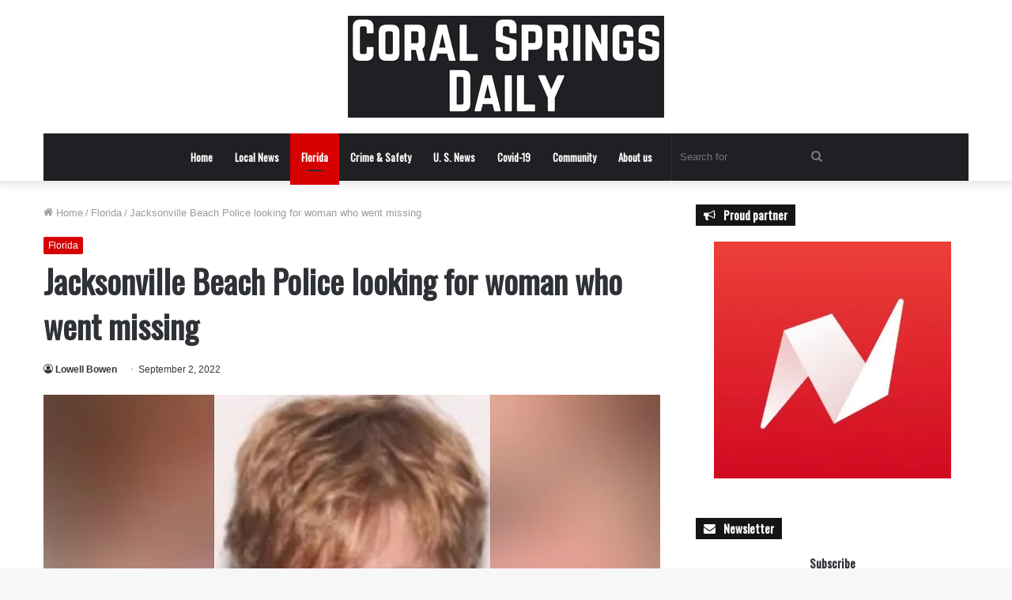

--- FILE ---
content_type: text/html; charset=UTF-8
request_url: https://coralspringsdaily.com/2022/09/02/jacksonville-beach-police-looking-for-woman-who-went-missing/
body_size: 21429
content:
<!DOCTYPE html>
<html lang="en-US" class="" data-skin="light">
<head>
	
	<!-- Google tag (gtag.js) -->
<script async src="https://www.googletagmanager.com/gtag/js?id=UA-199760434-7"></script>
<script>
  window.dataLayer = window.dataLayer || [];
  function gtag(){dataLayer.push(arguments);}
  gtag('js', new Date());

  gtag('config', 'UA-199760434-7');
</script>

	
	<meta charset="UTF-8" />
	<link rel="profile" href="https://gmpg.org/xfn/11" />
	    <style>
        #wpadminbar #wp-admin-bar-p404_free_top_button .ab-icon:before {
            content: "\f103";
            color:red;
            top: 2px;
        }
    </style>
    <meta name='robots' content='index, follow, max-image-preview:large, max-snippet:-1, max-video-preview:-1' />

	<!-- This site is optimized with the Yoast SEO plugin v23.1 - https://yoast.com/wordpress/plugins/seo/ -->
	<title>Jacksonville Beach Police looking for woman who went missing - Coral Springs Daily</title>
	<meta name="description" content="Police are asking for help from the public in the disappearance of 24-year-old Emily Ann Sheridan. Authorities said she was last seen on Jacksonville" />
	<link rel="canonical" href="https://www.coralspringsdaily.com/2022/09/02/jacksonville-beach-police-looking-for-woman-who-went-missing/" />
	<meta property="og:locale" content="en_US" />
	<meta property="og:type" content="article" />
	<meta property="og:title" content="Jacksonville Beach Police looking for woman who went missing - Coral Springs Daily" />
	<meta property="og:description" content="Police are asking for help from the public in the disappearance of 24-year-old Emily Ann Sheridan. Authorities said she was last seen on Jacksonville" />
	<meta property="og:url" content="https://www.coralspringsdaily.com/2022/09/02/jacksonville-beach-police-looking-for-woman-who-went-missing/" />
	<meta property="og:site_name" content="Coral Springs Daily" />
	<meta property="article:published_time" content="2022-09-02T22:06:17+00:00" />
	<meta property="article:modified_time" content="2022-11-07T00:50:13+00:00" />
	<meta property="og:image" content="https://i0.wp.com/www.coralspringsdaily.com/wp-content/uploads/2022/09/Jacksonville-Beach-Police-looking-for-woman-who-went-missing.jpg?fit=924%2C520&ssl=1" />
	<meta property="og:image:width" content="924" />
	<meta property="og:image:height" content="520" />
	<meta property="og:image:type" content="image/jpeg" />
	<meta name="author" content="Lowell Bowen" />
	<meta name="twitter:card" content="summary_large_image" />
	<meta name="twitter:label1" content="Written by" />
	<meta name="twitter:data1" content="Lowell Bowen" />
	<meta name="twitter:label2" content="Est. reading time" />
	<meta name="twitter:data2" content="1 minute" />
	<script type="application/ld+json" class="yoast-schema-graph">{"@context":"https://schema.org","@graph":[{"@type":"WebPage","@id":"https://www.coralspringsdaily.com/2022/09/02/jacksonville-beach-police-looking-for-woman-who-went-missing/","url":"https://www.coralspringsdaily.com/2022/09/02/jacksonville-beach-police-looking-for-woman-who-went-missing/","name":"Jacksonville Beach Police looking for woman who went missing - Coral Springs Daily","isPartOf":{"@id":"https://www.coralspringsdaily.com/#website"},"primaryImageOfPage":{"@id":"https://www.coralspringsdaily.com/2022/09/02/jacksonville-beach-police-looking-for-woman-who-went-missing/#primaryimage"},"image":{"@id":"https://www.coralspringsdaily.com/2022/09/02/jacksonville-beach-police-looking-for-woman-who-went-missing/#primaryimage"},"thumbnailUrl":"https://i0.wp.com/coralspringsdaily.com/wp-content/uploads/2022/09/Jacksonville-Beach-Police-looking-for-woman-who-went-missing.jpg?fit=924%2C520&ssl=1","datePublished":"2022-09-02T22:06:17+00:00","dateModified":"2022-11-07T00:50:13+00:00","author":{"@id":"https://www.coralspringsdaily.com/#/schema/person/1aa292acb6d6baa4b689b88e3b8678e6"},"description":"Police are asking for help from the public in the disappearance of 24-year-old Emily Ann Sheridan. Authorities said she was last seen on Jacksonville","breadcrumb":{"@id":"https://www.coralspringsdaily.com/2022/09/02/jacksonville-beach-police-looking-for-woman-who-went-missing/#breadcrumb"},"inLanguage":"en-US","potentialAction":[{"@type":"ReadAction","target":["https://www.coralspringsdaily.com/2022/09/02/jacksonville-beach-police-looking-for-woman-who-went-missing/"]}]},{"@type":"ImageObject","inLanguage":"en-US","@id":"https://www.coralspringsdaily.com/2022/09/02/jacksonville-beach-police-looking-for-woman-who-went-missing/#primaryimage","url":"https://i0.wp.com/coralspringsdaily.com/wp-content/uploads/2022/09/Jacksonville-Beach-Police-looking-for-woman-who-went-missing.jpg?fit=924%2C520&ssl=1","contentUrl":"https://i0.wp.com/coralspringsdaily.com/wp-content/uploads/2022/09/Jacksonville-Beach-Police-looking-for-woman-who-went-missing.jpg?fit=924%2C520&ssl=1","width":924,"height":520},{"@type":"BreadcrumbList","@id":"https://www.coralspringsdaily.com/2022/09/02/jacksonville-beach-police-looking-for-woman-who-went-missing/#breadcrumb","itemListElement":[{"@type":"ListItem","position":1,"name":"Home","item":"https://www.coralspringsdaily.com/"},{"@type":"ListItem","position":2,"name":"Jacksonville Beach Police looking for woman who went missing"}]},{"@type":"WebSite","@id":"https://www.coralspringsdaily.com/#website","url":"https://www.coralspringsdaily.com/","name":"Coral Springs Daily","description":"Local news outlet covering the Coral Springs area and the state of Florida","potentialAction":[{"@type":"SearchAction","target":{"@type":"EntryPoint","urlTemplate":"https://www.coralspringsdaily.com/?s={search_term_string}"},"query-input":"required name=search_term_string"}],"inLanguage":"en-US"},{"@type":"Person","@id":"https://www.coralspringsdaily.com/#/schema/person/1aa292acb6d6baa4b689b88e3b8678e6","name":"Lowell Bowen","image":{"@type":"ImageObject","inLanguage":"en-US","@id":"https://www.coralspringsdaily.com/#/schema/person/image/","url":"https://secure.gravatar.com/avatar/4a89c0a2ae49ec009ea9eb71b37a61dd?s=96&d=mm&r=g","contentUrl":"https://secure.gravatar.com/avatar/4a89c0a2ae49ec009ea9eb71b37a61dd?s=96&d=mm&r=g","caption":"Lowell Bowen"},"description":"From the time he was 8 years old Lowell knew he wanted to be on TV. Well, as people say one thing leads to another, that's how Lowell started his career in the news industry. Lowell has been part of The South Florida Daily since the very beginning.","url":"https://coralspringsdaily.com/author/lowellb/"}]}</script>
	<!-- / Yoast SEO plugin. -->


<link rel='dns-prefetch' href='//plausible.io' />
<link rel='dns-prefetch' href='//stats.wp.com' />
<link rel='dns-prefetch' href='//i0.wp.com' />
<link rel='dns-prefetch' href='//c0.wp.com' />
<link rel="alternate" type="application/rss+xml" title="Coral Springs Daily &raquo; Feed" href="https://coralspringsdaily.com/feed/" />
<link rel="alternate" type="application/rss+xml" title="Coral Springs Daily &raquo; Comments Feed" href="https://coralspringsdaily.com/comments/feed/" />
<script type="text/javascript">
/* <![CDATA[ */
window._wpemojiSettings = {"baseUrl":"https:\/\/s.w.org\/images\/core\/emoji\/15.0.3\/72x72\/","ext":".png","svgUrl":"https:\/\/s.w.org\/images\/core\/emoji\/15.0.3\/svg\/","svgExt":".svg","source":{"concatemoji":"https:\/\/coralspringsdaily.com\/wp-includes\/js\/wp-emoji-release.min.js?ver=6.6.1"}};
/*! This file is auto-generated */
!function(i,n){var o,s,e;function c(e){try{var t={supportTests:e,timestamp:(new Date).valueOf()};sessionStorage.setItem(o,JSON.stringify(t))}catch(e){}}function p(e,t,n){e.clearRect(0,0,e.canvas.width,e.canvas.height),e.fillText(t,0,0);var t=new Uint32Array(e.getImageData(0,0,e.canvas.width,e.canvas.height).data),r=(e.clearRect(0,0,e.canvas.width,e.canvas.height),e.fillText(n,0,0),new Uint32Array(e.getImageData(0,0,e.canvas.width,e.canvas.height).data));return t.every(function(e,t){return e===r[t]})}function u(e,t,n){switch(t){case"flag":return n(e,"\ud83c\udff3\ufe0f\u200d\u26a7\ufe0f","\ud83c\udff3\ufe0f\u200b\u26a7\ufe0f")?!1:!n(e,"\ud83c\uddfa\ud83c\uddf3","\ud83c\uddfa\u200b\ud83c\uddf3")&&!n(e,"\ud83c\udff4\udb40\udc67\udb40\udc62\udb40\udc65\udb40\udc6e\udb40\udc67\udb40\udc7f","\ud83c\udff4\u200b\udb40\udc67\u200b\udb40\udc62\u200b\udb40\udc65\u200b\udb40\udc6e\u200b\udb40\udc67\u200b\udb40\udc7f");case"emoji":return!n(e,"\ud83d\udc26\u200d\u2b1b","\ud83d\udc26\u200b\u2b1b")}return!1}function f(e,t,n){var r="undefined"!=typeof WorkerGlobalScope&&self instanceof WorkerGlobalScope?new OffscreenCanvas(300,150):i.createElement("canvas"),a=r.getContext("2d",{willReadFrequently:!0}),o=(a.textBaseline="top",a.font="600 32px Arial",{});return e.forEach(function(e){o[e]=t(a,e,n)}),o}function t(e){var t=i.createElement("script");t.src=e,t.defer=!0,i.head.appendChild(t)}"undefined"!=typeof Promise&&(o="wpEmojiSettingsSupports",s=["flag","emoji"],n.supports={everything:!0,everythingExceptFlag:!0},e=new Promise(function(e){i.addEventListener("DOMContentLoaded",e,{once:!0})}),new Promise(function(t){var n=function(){try{var e=JSON.parse(sessionStorage.getItem(o));if("object"==typeof e&&"number"==typeof e.timestamp&&(new Date).valueOf()<e.timestamp+604800&&"object"==typeof e.supportTests)return e.supportTests}catch(e){}return null}();if(!n){if("undefined"!=typeof Worker&&"undefined"!=typeof OffscreenCanvas&&"undefined"!=typeof URL&&URL.createObjectURL&&"undefined"!=typeof Blob)try{var e="postMessage("+f.toString()+"("+[JSON.stringify(s),u.toString(),p.toString()].join(",")+"));",r=new Blob([e],{type:"text/javascript"}),a=new Worker(URL.createObjectURL(r),{name:"wpTestEmojiSupports"});return void(a.onmessage=function(e){c(n=e.data),a.terminate(),t(n)})}catch(e){}c(n=f(s,u,p))}t(n)}).then(function(e){for(var t in e)n.supports[t]=e[t],n.supports.everything=n.supports.everything&&n.supports[t],"flag"!==t&&(n.supports.everythingExceptFlag=n.supports.everythingExceptFlag&&n.supports[t]);n.supports.everythingExceptFlag=n.supports.everythingExceptFlag&&!n.supports.flag,n.DOMReady=!1,n.readyCallback=function(){n.DOMReady=!0}}).then(function(){return e}).then(function(){var e;n.supports.everything||(n.readyCallback(),(e=n.source||{}).concatemoji?t(e.concatemoji):e.wpemoji&&e.twemoji&&(t(e.twemoji),t(e.wpemoji)))}))}((window,document),window._wpemojiSettings);
/* ]]> */
</script>
<style id='wp-emoji-styles-inline-css' type='text/css'>

	img.wp-smiley, img.emoji {
		display: inline !important;
		border: none !important;
		box-shadow: none !important;
		height: 1em !important;
		width: 1em !important;
		margin: 0 0.07em !important;
		vertical-align: -0.1em !important;
		background: none !important;
		padding: 0 !important;
	}
</style>
<link rel='stylesheet' id='wp-block-library-css' href='https://c0.wp.com/c/6.6.1/wp-includes/css/dist/block-library/style.min.css' type='text/css' media='all' />
<style id='wp-block-library-theme-inline-css' type='text/css'>
.wp-block-audio :where(figcaption){color:#555;font-size:13px;text-align:center}.is-dark-theme .wp-block-audio :where(figcaption){color:#ffffffa6}.wp-block-audio{margin:0 0 1em}.wp-block-code{border:1px solid #ccc;border-radius:4px;font-family:Menlo,Consolas,monaco,monospace;padding:.8em 1em}.wp-block-embed :where(figcaption){color:#555;font-size:13px;text-align:center}.is-dark-theme .wp-block-embed :where(figcaption){color:#ffffffa6}.wp-block-embed{margin:0 0 1em}.blocks-gallery-caption{color:#555;font-size:13px;text-align:center}.is-dark-theme .blocks-gallery-caption{color:#ffffffa6}:root :where(.wp-block-image figcaption){color:#555;font-size:13px;text-align:center}.is-dark-theme :root :where(.wp-block-image figcaption){color:#ffffffa6}.wp-block-image{margin:0 0 1em}.wp-block-pullquote{border-bottom:4px solid;border-top:4px solid;color:currentColor;margin-bottom:1.75em}.wp-block-pullquote cite,.wp-block-pullquote footer,.wp-block-pullquote__citation{color:currentColor;font-size:.8125em;font-style:normal;text-transform:uppercase}.wp-block-quote{border-left:.25em solid;margin:0 0 1.75em;padding-left:1em}.wp-block-quote cite,.wp-block-quote footer{color:currentColor;font-size:.8125em;font-style:normal;position:relative}.wp-block-quote.has-text-align-right{border-left:none;border-right:.25em solid;padding-left:0;padding-right:1em}.wp-block-quote.has-text-align-center{border:none;padding-left:0}.wp-block-quote.is-large,.wp-block-quote.is-style-large,.wp-block-quote.is-style-plain{border:none}.wp-block-search .wp-block-search__label{font-weight:700}.wp-block-search__button{border:1px solid #ccc;padding:.375em .625em}:where(.wp-block-group.has-background){padding:1.25em 2.375em}.wp-block-separator.has-css-opacity{opacity:.4}.wp-block-separator{border:none;border-bottom:2px solid;margin-left:auto;margin-right:auto}.wp-block-separator.has-alpha-channel-opacity{opacity:1}.wp-block-separator:not(.is-style-wide):not(.is-style-dots){width:100px}.wp-block-separator.has-background:not(.is-style-dots){border-bottom:none;height:1px}.wp-block-separator.has-background:not(.is-style-wide):not(.is-style-dots){height:2px}.wp-block-table{margin:0 0 1em}.wp-block-table td,.wp-block-table th{word-break:normal}.wp-block-table :where(figcaption){color:#555;font-size:13px;text-align:center}.is-dark-theme .wp-block-table :where(figcaption){color:#ffffffa6}.wp-block-video :where(figcaption){color:#555;font-size:13px;text-align:center}.is-dark-theme .wp-block-video :where(figcaption){color:#ffffffa6}.wp-block-video{margin:0 0 1em}:root :where(.wp-block-template-part.has-background){margin-bottom:0;margin-top:0;padding:1.25em 2.375em}
</style>
<link rel='stylesheet' id='mediaelement-css' href='https://c0.wp.com/c/6.6.1/wp-includes/js/mediaelement/mediaelementplayer-legacy.min.css' type='text/css' media='all' />
<link rel='stylesheet' id='wp-mediaelement-css' href='https://c0.wp.com/c/6.6.1/wp-includes/js/mediaelement/wp-mediaelement.min.css' type='text/css' media='all' />
<style id='jetpack-sharing-buttons-style-inline-css' type='text/css'>
.jetpack-sharing-buttons__services-list{display:flex;flex-direction:row;flex-wrap:wrap;gap:0;list-style-type:none;margin:5px;padding:0}.jetpack-sharing-buttons__services-list.has-small-icon-size{font-size:12px}.jetpack-sharing-buttons__services-list.has-normal-icon-size{font-size:16px}.jetpack-sharing-buttons__services-list.has-large-icon-size{font-size:24px}.jetpack-sharing-buttons__services-list.has-huge-icon-size{font-size:36px}@media print{.jetpack-sharing-buttons__services-list{display:none!important}}.editor-styles-wrapper .wp-block-jetpack-sharing-buttons{gap:0;padding-inline-start:0}ul.jetpack-sharing-buttons__services-list.has-background{padding:1.25em 2.375em}
</style>
<style id='classic-theme-styles-inline-css' type='text/css'>
/*! This file is auto-generated */
.wp-block-button__link{color:#fff;background-color:#32373c;border-radius:9999px;box-shadow:none;text-decoration:none;padding:calc(.667em + 2px) calc(1.333em + 2px);font-size:1.125em}.wp-block-file__button{background:#32373c;color:#fff;text-decoration:none}
</style>
<style id='global-styles-inline-css' type='text/css'>
:root{--wp--preset--aspect-ratio--square: 1;--wp--preset--aspect-ratio--4-3: 4/3;--wp--preset--aspect-ratio--3-4: 3/4;--wp--preset--aspect-ratio--3-2: 3/2;--wp--preset--aspect-ratio--2-3: 2/3;--wp--preset--aspect-ratio--16-9: 16/9;--wp--preset--aspect-ratio--9-16: 9/16;--wp--preset--color--black: #000000;--wp--preset--color--cyan-bluish-gray: #abb8c3;--wp--preset--color--white: #ffffff;--wp--preset--color--pale-pink: #f78da7;--wp--preset--color--vivid-red: #cf2e2e;--wp--preset--color--luminous-vivid-orange: #ff6900;--wp--preset--color--luminous-vivid-amber: #fcb900;--wp--preset--color--light-green-cyan: #7bdcb5;--wp--preset--color--vivid-green-cyan: #00d084;--wp--preset--color--pale-cyan-blue: #8ed1fc;--wp--preset--color--vivid-cyan-blue: #0693e3;--wp--preset--color--vivid-purple: #9b51e0;--wp--preset--gradient--vivid-cyan-blue-to-vivid-purple: linear-gradient(135deg,rgba(6,147,227,1) 0%,rgb(155,81,224) 100%);--wp--preset--gradient--light-green-cyan-to-vivid-green-cyan: linear-gradient(135deg,rgb(122,220,180) 0%,rgb(0,208,130) 100%);--wp--preset--gradient--luminous-vivid-amber-to-luminous-vivid-orange: linear-gradient(135deg,rgba(252,185,0,1) 0%,rgba(255,105,0,1) 100%);--wp--preset--gradient--luminous-vivid-orange-to-vivid-red: linear-gradient(135deg,rgba(255,105,0,1) 0%,rgb(207,46,46) 100%);--wp--preset--gradient--very-light-gray-to-cyan-bluish-gray: linear-gradient(135deg,rgb(238,238,238) 0%,rgb(169,184,195) 100%);--wp--preset--gradient--cool-to-warm-spectrum: linear-gradient(135deg,rgb(74,234,220) 0%,rgb(151,120,209) 20%,rgb(207,42,186) 40%,rgb(238,44,130) 60%,rgb(251,105,98) 80%,rgb(254,248,76) 100%);--wp--preset--gradient--blush-light-purple: linear-gradient(135deg,rgb(255,206,236) 0%,rgb(152,150,240) 100%);--wp--preset--gradient--blush-bordeaux: linear-gradient(135deg,rgb(254,205,165) 0%,rgb(254,45,45) 50%,rgb(107,0,62) 100%);--wp--preset--gradient--luminous-dusk: linear-gradient(135deg,rgb(255,203,112) 0%,rgb(199,81,192) 50%,rgb(65,88,208) 100%);--wp--preset--gradient--pale-ocean: linear-gradient(135deg,rgb(255,245,203) 0%,rgb(182,227,212) 50%,rgb(51,167,181) 100%);--wp--preset--gradient--electric-grass: linear-gradient(135deg,rgb(202,248,128) 0%,rgb(113,206,126) 100%);--wp--preset--gradient--midnight: linear-gradient(135deg,rgb(2,3,129) 0%,rgb(40,116,252) 100%);--wp--preset--font-size--small: 13px;--wp--preset--font-size--medium: 20px;--wp--preset--font-size--large: 36px;--wp--preset--font-size--x-large: 42px;--wp--preset--spacing--20: 0.44rem;--wp--preset--spacing--30: 0.67rem;--wp--preset--spacing--40: 1rem;--wp--preset--spacing--50: 1.5rem;--wp--preset--spacing--60: 2.25rem;--wp--preset--spacing--70: 3.38rem;--wp--preset--spacing--80: 5.06rem;--wp--preset--shadow--natural: 6px 6px 9px rgba(0, 0, 0, 0.2);--wp--preset--shadow--deep: 12px 12px 50px rgba(0, 0, 0, 0.4);--wp--preset--shadow--sharp: 6px 6px 0px rgba(0, 0, 0, 0.2);--wp--preset--shadow--outlined: 6px 6px 0px -3px rgba(255, 255, 255, 1), 6px 6px rgba(0, 0, 0, 1);--wp--preset--shadow--crisp: 6px 6px 0px rgba(0, 0, 0, 1);}:where(.is-layout-flex){gap: 0.5em;}:where(.is-layout-grid){gap: 0.5em;}body .is-layout-flex{display: flex;}.is-layout-flex{flex-wrap: wrap;align-items: center;}.is-layout-flex > :is(*, div){margin: 0;}body .is-layout-grid{display: grid;}.is-layout-grid > :is(*, div){margin: 0;}:where(.wp-block-columns.is-layout-flex){gap: 2em;}:where(.wp-block-columns.is-layout-grid){gap: 2em;}:where(.wp-block-post-template.is-layout-flex){gap: 1.25em;}:where(.wp-block-post-template.is-layout-grid){gap: 1.25em;}.has-black-color{color: var(--wp--preset--color--black) !important;}.has-cyan-bluish-gray-color{color: var(--wp--preset--color--cyan-bluish-gray) !important;}.has-white-color{color: var(--wp--preset--color--white) !important;}.has-pale-pink-color{color: var(--wp--preset--color--pale-pink) !important;}.has-vivid-red-color{color: var(--wp--preset--color--vivid-red) !important;}.has-luminous-vivid-orange-color{color: var(--wp--preset--color--luminous-vivid-orange) !important;}.has-luminous-vivid-amber-color{color: var(--wp--preset--color--luminous-vivid-amber) !important;}.has-light-green-cyan-color{color: var(--wp--preset--color--light-green-cyan) !important;}.has-vivid-green-cyan-color{color: var(--wp--preset--color--vivid-green-cyan) !important;}.has-pale-cyan-blue-color{color: var(--wp--preset--color--pale-cyan-blue) !important;}.has-vivid-cyan-blue-color{color: var(--wp--preset--color--vivid-cyan-blue) !important;}.has-vivid-purple-color{color: var(--wp--preset--color--vivid-purple) !important;}.has-black-background-color{background-color: var(--wp--preset--color--black) !important;}.has-cyan-bluish-gray-background-color{background-color: var(--wp--preset--color--cyan-bluish-gray) !important;}.has-white-background-color{background-color: var(--wp--preset--color--white) !important;}.has-pale-pink-background-color{background-color: var(--wp--preset--color--pale-pink) !important;}.has-vivid-red-background-color{background-color: var(--wp--preset--color--vivid-red) !important;}.has-luminous-vivid-orange-background-color{background-color: var(--wp--preset--color--luminous-vivid-orange) !important;}.has-luminous-vivid-amber-background-color{background-color: var(--wp--preset--color--luminous-vivid-amber) !important;}.has-light-green-cyan-background-color{background-color: var(--wp--preset--color--light-green-cyan) !important;}.has-vivid-green-cyan-background-color{background-color: var(--wp--preset--color--vivid-green-cyan) !important;}.has-pale-cyan-blue-background-color{background-color: var(--wp--preset--color--pale-cyan-blue) !important;}.has-vivid-cyan-blue-background-color{background-color: var(--wp--preset--color--vivid-cyan-blue) !important;}.has-vivid-purple-background-color{background-color: var(--wp--preset--color--vivid-purple) !important;}.has-black-border-color{border-color: var(--wp--preset--color--black) !important;}.has-cyan-bluish-gray-border-color{border-color: var(--wp--preset--color--cyan-bluish-gray) !important;}.has-white-border-color{border-color: var(--wp--preset--color--white) !important;}.has-pale-pink-border-color{border-color: var(--wp--preset--color--pale-pink) !important;}.has-vivid-red-border-color{border-color: var(--wp--preset--color--vivid-red) !important;}.has-luminous-vivid-orange-border-color{border-color: var(--wp--preset--color--luminous-vivid-orange) !important;}.has-luminous-vivid-amber-border-color{border-color: var(--wp--preset--color--luminous-vivid-amber) !important;}.has-light-green-cyan-border-color{border-color: var(--wp--preset--color--light-green-cyan) !important;}.has-vivid-green-cyan-border-color{border-color: var(--wp--preset--color--vivid-green-cyan) !important;}.has-pale-cyan-blue-border-color{border-color: var(--wp--preset--color--pale-cyan-blue) !important;}.has-vivid-cyan-blue-border-color{border-color: var(--wp--preset--color--vivid-cyan-blue) !important;}.has-vivid-purple-border-color{border-color: var(--wp--preset--color--vivid-purple) !important;}.has-vivid-cyan-blue-to-vivid-purple-gradient-background{background: var(--wp--preset--gradient--vivid-cyan-blue-to-vivid-purple) !important;}.has-light-green-cyan-to-vivid-green-cyan-gradient-background{background: var(--wp--preset--gradient--light-green-cyan-to-vivid-green-cyan) !important;}.has-luminous-vivid-amber-to-luminous-vivid-orange-gradient-background{background: var(--wp--preset--gradient--luminous-vivid-amber-to-luminous-vivid-orange) !important;}.has-luminous-vivid-orange-to-vivid-red-gradient-background{background: var(--wp--preset--gradient--luminous-vivid-orange-to-vivid-red) !important;}.has-very-light-gray-to-cyan-bluish-gray-gradient-background{background: var(--wp--preset--gradient--very-light-gray-to-cyan-bluish-gray) !important;}.has-cool-to-warm-spectrum-gradient-background{background: var(--wp--preset--gradient--cool-to-warm-spectrum) !important;}.has-blush-light-purple-gradient-background{background: var(--wp--preset--gradient--blush-light-purple) !important;}.has-blush-bordeaux-gradient-background{background: var(--wp--preset--gradient--blush-bordeaux) !important;}.has-luminous-dusk-gradient-background{background: var(--wp--preset--gradient--luminous-dusk) !important;}.has-pale-ocean-gradient-background{background: var(--wp--preset--gradient--pale-ocean) !important;}.has-electric-grass-gradient-background{background: var(--wp--preset--gradient--electric-grass) !important;}.has-midnight-gradient-background{background: var(--wp--preset--gradient--midnight) !important;}.has-small-font-size{font-size: var(--wp--preset--font-size--small) !important;}.has-medium-font-size{font-size: var(--wp--preset--font-size--medium) !important;}.has-large-font-size{font-size: var(--wp--preset--font-size--large) !important;}.has-x-large-font-size{font-size: var(--wp--preset--font-size--x-large) !important;}
:where(.wp-block-post-template.is-layout-flex){gap: 1.25em;}:where(.wp-block-post-template.is-layout-grid){gap: 1.25em;}
:where(.wp-block-columns.is-layout-flex){gap: 2em;}:where(.wp-block-columns.is-layout-grid){gap: 2em;}
:root :where(.wp-block-pullquote){font-size: 1.5em;line-height: 1.6;}
</style>
<link rel='stylesheet' id='tie-css-base-css' href='https://coralspringsdaily.com/wp-content/themes/jannah/assets/css/base.min.css?ver=5.0.8' type='text/css' media='all' />
<link rel='stylesheet' id='tie-css-styles-css' href='https://coralspringsdaily.com/wp-content/themes/jannah/assets/css/style.min.css?ver=5.0.8' type='text/css' media='all' />
<link rel='stylesheet' id='tie-css-widgets-css' href='https://coralspringsdaily.com/wp-content/themes/jannah/assets/css/widgets.min.css?ver=5.0.8' type='text/css' media='all' />
<link rel='stylesheet' id='tie-css-helpers-css' href='https://coralspringsdaily.com/wp-content/themes/jannah/assets/css/helpers.min.css?ver=5.0.8' type='text/css' media='all' />
<link rel='stylesheet' id='tie-fontawesome5-css' href='https://coralspringsdaily.com/wp-content/themes/jannah/assets/css/fontawesome.css?ver=5.0.8' type='text/css' media='all' />
<link rel='stylesheet' id='tie-css-ilightbox-css' href='https://coralspringsdaily.com/wp-content/themes/jannah/assets/ilightbox/dark-skin/skin.css?ver=5.0.8' type='text/css' media='all' />
<link rel='stylesheet' id='tie-css-single-css' href='https://coralspringsdaily.com/wp-content/themes/jannah/assets/css/single.min.css?ver=5.0.8' type='text/css' media='all' />
<link rel='stylesheet' id='tie-css-print-css' href='https://coralspringsdaily.com/wp-content/themes/jannah/assets/css/print.css?ver=5.0.8' type='text/css' media='print' />
<style id='tie-css-print-inline-css' type='text/css'>
.wf-active .logo-text,.wf-active h1,.wf-active h2,.wf-active h3,.wf-active h4,.wf-active h5,.wf-active h6,.wf-active .the-subtitle{font-family: 'Oswald';}.wf-active #main-nav .main-menu > ul > li > a{font-family: 'Oswald';}.brand-title,a:hover,.tie-popup-search-submit,#logo.text-logo a,.theme-header nav .components #search-submit:hover,.theme-header .header-nav .components > li:hover > a,.theme-header .header-nav .components li a:hover,.main-menu ul.cats-vertical li a.is-active,.main-menu ul.cats-vertical li a:hover,.main-nav li.mega-menu .post-meta a:hover,.main-nav li.mega-menu .post-box-title a:hover,.search-in-main-nav.autocomplete-suggestions a:hover,#main-nav .menu ul li:hover > a,#main-nav .menu ul li.current-menu-item:not(.mega-link-column) > a,.top-nav .menu li:hover > a,.top-nav .menu > .tie-current-menu > a,.search-in-top-nav.autocomplete-suggestions .post-title a:hover,div.mag-box .mag-box-options .mag-box-filter-links a.active,.mag-box-filter-links .flexMenu-viewMore:hover > a,.stars-rating-active,body .tabs.tabs .active > a,.video-play-icon,.spinner-circle:after,#go-to-content:hover,.comment-list .comment-author .fn,.commentlist .comment-author .fn,blockquote::before,blockquote cite,blockquote.quote-simple p,.multiple-post-pages a:hover,#story-index li .is-current,.latest-tweets-widget .twitter-icon-wrap span,.wide-slider-nav-wrapper .slide,.wide-next-prev-slider-wrapper .tie-slider-nav li:hover span,.review-final-score h3,#mobile-menu-icon:hover .menu-text,.entry a,.entry .post-bottom-meta a:hover,.comment-list .comment-content a,q a,blockquote a,.widget.tie-weather-widget .icon-basecloud-bg:after,.site-footer a:hover,.site-footer .stars-rating-active,.site-footer .twitter-icon-wrap span,.site-info a:hover{color: #d60000;}#instagram-link a:hover{color: #d60000 !important;border-color: #d60000 !important;}[type='submit'],.button,.generic-button a,.generic-button button,.theme-header .header-nav .comp-sub-menu a.button.guest-btn:hover,.theme-header .header-nav .comp-sub-menu a.checkout-button,nav.main-nav .menu > li.tie-current-menu > a,nav.main-nav .menu > li:hover > a,.main-menu .mega-links-head:after,.main-nav .mega-menu.mega-cat .cats-horizontal li a.is-active,#mobile-menu-icon:hover .nav-icon,#mobile-menu-icon:hover .nav-icon:before,#mobile-menu-icon:hover .nav-icon:after,.search-in-main-nav.autocomplete-suggestions a.button,.search-in-top-nav.autocomplete-suggestions a.button,.spinner > div,.post-cat,.pages-numbers li.current span,.multiple-post-pages > span,#tie-wrapper .mejs-container .mejs-controls,.mag-box-filter-links a:hover,.slider-arrow-nav a:not(.pagination-disabled):hover,.comment-list .reply a:hover,.commentlist .reply a:hover,#reading-position-indicator,#story-index-icon,.videos-block .playlist-title,.review-percentage .review-item span span,.tie-slick-dots li.slick-active button,.tie-slick-dots li button:hover,.digital-rating-static,.timeline-widget li a:hover .date:before,#wp-calendar #today,.posts-list-counter li:before,.cat-counter a + span,.tie-slider-nav li span:hover,.fullwidth-area .widget_tag_cloud .tagcloud a:hover,.magazine2:not(.block-head-4) .dark-widgetized-area ul.tabs a:hover,.magazine2:not(.block-head-4) .dark-widgetized-area ul.tabs .active a,.magazine1 .dark-widgetized-area ul.tabs a:hover,.magazine1 .dark-widgetized-area ul.tabs .active a,.block-head-4.magazine2 .dark-widgetized-area .tabs.tabs .active a,.block-head-4.magazine2 .dark-widgetized-area .tabs > .active a:before,.block-head-4.magazine2 .dark-widgetized-area .tabs > .active a:after,.demo_store,.demo #logo:after,.demo #sticky-logo:after,.widget.tie-weather-widget,span.video-close-btn:hover,#go-to-top,.latest-tweets-widget .slider-links .button:not(:hover){background-color: #d60000;color: #FFFFFF;}.tie-weather-widget .widget-title .the-subtitle,.block-head-4.magazine2 #footer .tabs .active a:hover{color: #FFFFFF;}pre,code,.pages-numbers li.current span,.theme-header .header-nav .comp-sub-menu a.button.guest-btn:hover,.multiple-post-pages > span,.post-content-slideshow .tie-slider-nav li span:hover,#tie-body .tie-slider-nav li > span:hover,.slider-arrow-nav a:not(.pagination-disabled):hover,.main-nav .mega-menu.mega-cat .cats-horizontal li a.is-active,.main-nav .mega-menu.mega-cat .cats-horizontal li a:hover,.main-menu .menu > li > .menu-sub-content{border-color: #d60000;}.main-menu .menu > li.tie-current-menu{border-bottom-color: #d60000;}.top-nav .menu li.tie-current-menu > a:before,.top-nav .menu li.menu-item-has-children:hover > a:before{border-top-color: #d60000;}.main-nav .main-menu .menu > li.tie-current-menu > a:before,.main-nav .main-menu .menu > li:hover > a:before{border-top-color: #FFFFFF;}header.main-nav-light .main-nav .menu-item-has-children li:hover > a:before,header.main-nav-light .main-nav .mega-menu li:hover > a:before{border-left-color: #d60000;}.rtl header.main-nav-light .main-nav .menu-item-has-children li:hover > a:before,.rtl header.main-nav-light .main-nav .mega-menu li:hover > a:before{border-right-color: #d60000;border-left-color: transparent;}.top-nav ul.menu li .menu-item-has-children:hover > a:before{border-top-color: transparent;border-left-color: #d60000;}.rtl .top-nav ul.menu li .menu-item-has-children:hover > a:before{border-left-color: transparent;border-right-color: #d60000;}::-moz-selection{background-color: #d60000;color: #FFFFFF;}::selection{background-color: #d60000;color: #FFFFFF;}circle.circle_bar{stroke: #d60000;}#reading-position-indicator{box-shadow: 0 0 10px rgba( 214,0,0,0.7);}#logo.text-logo a:hover,.entry a:hover,.comment-list .comment-content a:hover,.block-head-4.magazine2 .site-footer .tabs li a:hover,q a:hover,blockquote a:hover{color: #a40000;}.button:hover,input[type='submit']:hover,.generic-button a:hover,.generic-button button:hover,a.post-cat:hover,.site-footer .button:hover,.site-footer [type='submit']:hover,.search-in-main-nav.autocomplete-suggestions a.button:hover,.search-in-top-nav.autocomplete-suggestions a.button:hover,.theme-header .header-nav .comp-sub-menu a.checkout-button:hover{background-color: #a40000;color: #FFFFFF;}.theme-header .header-nav .comp-sub-menu a.checkout-button:not(:hover),.entry a.button{color: #FFFFFF;}#story-index.is-compact .story-index-content{background-color: #d60000;}#story-index.is-compact .story-index-content a,#story-index.is-compact .story-index-content .is-current{color: #FFFFFF;}#tie-body .has-block-head-4,#tie-body .mag-box-title h3,#tie-body .comment-reply-title,#tie-body .related.products > h2,#tie-body .up-sells > h2,#tie-body .cross-sells > h2,#tie-body .cart_totals > h2,#tie-body .bbp-form legend,#tie-body .mag-box-title h3 a,#tie-body .section-title-default a,#tie-body #cancel-comment-reply-link {color: #FFFFFF;}#tie-body .has-block-head-4:before,#tie-body .mag-box-title h3:before,#tie-body .comment-reply-title:before,#tie-body .related.products > h2:before,#tie-body .up-sells > h2:before,#tie-body .cross-sells > h2:before,#tie-body .cart_totals > h2:before,#tie-body .bbp-form legend:before {background-color: #d60000;}#tie-body .block-more-button{color: #d60000;}#tie-body .block-more-button:hover{color: #a40000;}#tie-body .tabs,#tie-body .tabs .flexMenu-popup{border-color: #d60000;}#tie-body .tabs li a{color: #d60000;}#tie-body .tabs li a:hover{color: #a40000;}#tie-body .tabs li.active a{color: #FFFFFF;background-color: #d60000;}.brand-title,a:hover,.tie-popup-search-submit,#logo.text-logo a,.theme-header nav .components #search-submit:hover,.theme-header .header-nav .components > li:hover > a,.theme-header .header-nav .components li a:hover,.main-menu ul.cats-vertical li a.is-active,.main-menu ul.cats-vertical li a:hover,.main-nav li.mega-menu .post-meta a:hover,.main-nav li.mega-menu .post-box-title a:hover,.search-in-main-nav.autocomplete-suggestions a:hover,#main-nav .menu ul li:hover > a,#main-nav .menu ul li.current-menu-item:not(.mega-link-column) > a,.top-nav .menu li:hover > a,.top-nav .menu > .tie-current-menu > a,.search-in-top-nav.autocomplete-suggestions .post-title a:hover,div.mag-box .mag-box-options .mag-box-filter-links a.active,.mag-box-filter-links .flexMenu-viewMore:hover > a,.stars-rating-active,body .tabs.tabs .active > a,.video-play-icon,.spinner-circle:after,#go-to-content:hover,.comment-list .comment-author .fn,.commentlist .comment-author .fn,blockquote::before,blockquote cite,blockquote.quote-simple p,.multiple-post-pages a:hover,#story-index li .is-current,.latest-tweets-widget .twitter-icon-wrap span,.wide-slider-nav-wrapper .slide,.wide-next-prev-slider-wrapper .tie-slider-nav li:hover span,.review-final-score h3,#mobile-menu-icon:hover .menu-text,.entry a,.entry .post-bottom-meta a:hover,.comment-list .comment-content a,q a,blockquote a,.widget.tie-weather-widget .icon-basecloud-bg:after,.site-footer a:hover,.site-footer .stars-rating-active,.site-footer .twitter-icon-wrap span,.site-info a:hover{color: #d60000;}#instagram-link a:hover{color: #d60000 !important;border-color: #d60000 !important;}[type='submit'],.button,.generic-button a,.generic-button button,.theme-header .header-nav .comp-sub-menu a.button.guest-btn:hover,.theme-header .header-nav .comp-sub-menu a.checkout-button,nav.main-nav .menu > li.tie-current-menu > a,nav.main-nav .menu > li:hover > a,.main-menu .mega-links-head:after,.main-nav .mega-menu.mega-cat .cats-horizontal li a.is-active,#mobile-menu-icon:hover .nav-icon,#mobile-menu-icon:hover .nav-icon:before,#mobile-menu-icon:hover .nav-icon:after,.search-in-main-nav.autocomplete-suggestions a.button,.search-in-top-nav.autocomplete-suggestions a.button,.spinner > div,.post-cat,.pages-numbers li.current span,.multiple-post-pages > span,#tie-wrapper .mejs-container .mejs-controls,.mag-box-filter-links a:hover,.slider-arrow-nav a:not(.pagination-disabled):hover,.comment-list .reply a:hover,.commentlist .reply a:hover,#reading-position-indicator,#story-index-icon,.videos-block .playlist-title,.review-percentage .review-item span span,.tie-slick-dots li.slick-active button,.tie-slick-dots li button:hover,.digital-rating-static,.timeline-widget li a:hover .date:before,#wp-calendar #today,.posts-list-counter li:before,.cat-counter a + span,.tie-slider-nav li span:hover,.fullwidth-area .widget_tag_cloud .tagcloud a:hover,.magazine2:not(.block-head-4) .dark-widgetized-area ul.tabs a:hover,.magazine2:not(.block-head-4) .dark-widgetized-area ul.tabs .active a,.magazine1 .dark-widgetized-area ul.tabs a:hover,.magazine1 .dark-widgetized-area ul.tabs .active a,.block-head-4.magazine2 .dark-widgetized-area .tabs.tabs .active a,.block-head-4.magazine2 .dark-widgetized-area .tabs > .active a:before,.block-head-4.magazine2 .dark-widgetized-area .tabs > .active a:after,.demo_store,.demo #logo:after,.demo #sticky-logo:after,.widget.tie-weather-widget,span.video-close-btn:hover,#go-to-top,.latest-tweets-widget .slider-links .button:not(:hover){background-color: #d60000;color: #FFFFFF;}.tie-weather-widget .widget-title .the-subtitle,.block-head-4.magazine2 #footer .tabs .active a:hover{color: #FFFFFF;}pre,code,.pages-numbers li.current span,.theme-header .header-nav .comp-sub-menu a.button.guest-btn:hover,.multiple-post-pages > span,.post-content-slideshow .tie-slider-nav li span:hover,#tie-body .tie-slider-nav li > span:hover,.slider-arrow-nav a:not(.pagination-disabled):hover,.main-nav .mega-menu.mega-cat .cats-horizontal li a.is-active,.main-nav .mega-menu.mega-cat .cats-horizontal li a:hover,.main-menu .menu > li > .menu-sub-content{border-color: #d60000;}.main-menu .menu > li.tie-current-menu{border-bottom-color: #d60000;}.top-nav .menu li.tie-current-menu > a:before,.top-nav .menu li.menu-item-has-children:hover > a:before{border-top-color: #d60000;}.main-nav .main-menu .menu > li.tie-current-menu > a:before,.main-nav .main-menu .menu > li:hover > a:before{border-top-color: #FFFFFF;}header.main-nav-light .main-nav .menu-item-has-children li:hover > a:before,header.main-nav-light .main-nav .mega-menu li:hover > a:before{border-left-color: #d60000;}.rtl header.main-nav-light .main-nav .menu-item-has-children li:hover > a:before,.rtl header.main-nav-light .main-nav .mega-menu li:hover > a:before{border-right-color: #d60000;border-left-color: transparent;}.top-nav ul.menu li .menu-item-has-children:hover > a:before{border-top-color: transparent;border-left-color: #d60000;}.rtl .top-nav ul.menu li .menu-item-has-children:hover > a:before{border-left-color: transparent;border-right-color: #d60000;}::-moz-selection{background-color: #d60000;color: #FFFFFF;}::selection{background-color: #d60000;color: #FFFFFF;}circle.circle_bar{stroke: #d60000;}#reading-position-indicator{box-shadow: 0 0 10px rgba( 214,0,0,0.7);}#logo.text-logo a:hover,.entry a:hover,.comment-list .comment-content a:hover,.block-head-4.magazine2 .site-footer .tabs li a:hover,q a:hover,blockquote a:hover{color: #a40000;}.button:hover,input[type='submit']:hover,.generic-button a:hover,.generic-button button:hover,a.post-cat:hover,.site-footer .button:hover,.site-footer [type='submit']:hover,.search-in-main-nav.autocomplete-suggestions a.button:hover,.search-in-top-nav.autocomplete-suggestions a.button:hover,.theme-header .header-nav .comp-sub-menu a.checkout-button:hover{background-color: #a40000;color: #FFFFFF;}.theme-header .header-nav .comp-sub-menu a.checkout-button:not(:hover),.entry a.button{color: #FFFFFF;}#story-index.is-compact .story-index-content{background-color: #d60000;}#story-index.is-compact .story-index-content a,#story-index.is-compact .story-index-content .is-current{color: #FFFFFF;}#tie-body .has-block-head-4,#tie-body .mag-box-title h3,#tie-body .comment-reply-title,#tie-body .related.products > h2,#tie-body .up-sells > h2,#tie-body .cross-sells > h2,#tie-body .cart_totals > h2,#tie-body .bbp-form legend,#tie-body .mag-box-title h3 a,#tie-body .section-title-default a,#tie-body #cancel-comment-reply-link {color: #FFFFFF;}#tie-body .has-block-head-4:before,#tie-body .mag-box-title h3:before,#tie-body .comment-reply-title:before,#tie-body .related.products > h2:before,#tie-body .up-sells > h2:before,#tie-body .cross-sells > h2:before,#tie-body .cart_totals > h2:before,#tie-body .bbp-form legend:before {background-color: #d60000;}#tie-body .block-more-button{color: #d60000;}#tie-body .block-more-button:hover{color: #a40000;}#tie-body .tabs,#tie-body .tabs .flexMenu-popup{border-color: #d60000;}#tie-body .tabs li a{color: #d60000;}#tie-body .tabs li a:hover{color: #a40000;}#tie-body .tabs li.active a{color: #FFFFFF;background-color: #d60000;}#footer{background-color: #3a0000;}@media (max-width: 991px) {#tie-wrapper #theme-header,#tie-wrapper #theme-header #main-nav .main-menu-wrapper,#tie-wrapper #theme-header .logo-container{background: transparent;}#tie-wrapper #theme-header .logo-container,#tie-wrapper #theme-header .logo-container.fixed-nav,#tie-wrapper #theme-header #main-nav {background-color: #ffffff;}.mobile-header-components .components .comp-sub-menu{background-color: #ffffff;}}#footer .posts-list-counter .posts-list-items li:before{border-color: #3a0000;}#footer .timeline-widget a .date:before{border-color: rgba(58,0,0,0.8);}#footer .footer-boxed-widget-area,#footer textarea,#footer input:not([type=submit]),#footer select,#footer code,#footer kbd,#footer pre,#footer samp,#footer .show-more-button,#footer .slider-links .tie-slider-nav span,#footer #wp-calendar,#footer #wp-calendar tbody td,#footer #wp-calendar thead th,#footer .widget.buddypress .item-options a{border-color: rgba(255,255,255,0.1);}#footer .social-statistics-widget .white-bg li.social-icons-item a,#footer .widget_tag_cloud .tagcloud a,#footer .latest-tweets-widget .slider-links .tie-slider-nav span,#footer .widget_layered_nav_filters a{border-color: rgba(255,255,255,0.1);}#footer .social-statistics-widget .white-bg li:before{background: rgba(255,255,255,0.1);}.site-footer #wp-calendar tbody td{background: rgba(255,255,255,0.02);}#footer .white-bg .social-icons-item a span.followers span,#footer .circle-three-cols .social-icons-item a .followers-num,#footer .circle-three-cols .social-icons-item a .followers-name{color: rgba(255,255,255,0.8);}#footer .timeline-widget ul:before,#footer .timeline-widget a:not(:hover) .date:before{background-color: #1c0000;}#footer .widget-title,#footer .widget-title a:not(:hover){color: #ffffff;}.tie-cat-36,.tie-cat-item-36 > span{background-color:#e67e22 !important;color:#FFFFFF !important;}.tie-cat-36:after{border-top-color:#e67e22 !important;}.tie-cat-36:hover{background-color:#c86004 !important;}.tie-cat-36:hover:after{border-top-color:#c86004 !important;}.tie-cat-37,.tie-cat-item-37 > span{background-color:#2ecc71 !important;color:#FFFFFF !important;}.tie-cat-37:after{border-top-color:#2ecc71 !important;}.tie-cat-37:hover{background-color:#10ae53 !important;}.tie-cat-37:hover:after{border-top-color:#10ae53 !important;}.tie-cat-38,.tie-cat-item-38 > span{background-color:#9b59b6 !important;color:#FFFFFF !important;}.tie-cat-38:after{border-top-color:#9b59b6 !important;}.tie-cat-38:hover{background-color:#7d3b98 !important;}.tie-cat-38:hover:after{border-top-color:#7d3b98 !important;}.tie-cat-39,.tie-cat-item-39 > span{background-color:#34495e !important;color:#FFFFFF !important;}.tie-cat-39:after{border-top-color:#34495e !important;}.tie-cat-39:hover{background-color:#162b40 !important;}.tie-cat-39:hover:after{border-top-color:#162b40 !important;}.tie-cat-40,.tie-cat-item-40 > span{background-color:#795548 !important;color:#FFFFFF !important;}.tie-cat-40:after{border-top-color:#795548 !important;}.tie-cat-40:hover{background-color:#5b372a !important;}.tie-cat-40:hover:after{border-top-color:#5b372a !important;}.tie-cat-41,.tie-cat-item-41 > span{background-color:#4CAF50 !important;color:#FFFFFF !important;}.tie-cat-41:after{border-top-color:#4CAF50 !important;}.tie-cat-41:hover{background-color:#2e9132 !important;}.tie-cat-41:hover:after{border-top-color:#2e9132 !important;}
</style>
<link rel='stylesheet' id='jetpack_css-css' href='https://c0.wp.com/p/jetpack/13.6/css/jetpack.css' type='text/css' media='all' />
<script type="text/javascript" defer data-domain='coralspringsdaily.com' data-api='https://plausible.io/api/event' data-cfasync='false' src="https://plausible.io/js/plausible.outbound-links.js?ver=2.1.0" id="plausible"></script>
<script type="text/javascript" id="plausible-analytics-js-after">
/* <![CDATA[ */
window.plausible = window.plausible || function() { (window.plausible.q = window.plausible.q || []).push(arguments) }
/* ]]> */
</script>
<script type="text/javascript" src="https://c0.wp.com/c/6.6.1/wp-includes/js/jquery/jquery.min.js" id="jquery-core-js"></script>
<script type="text/javascript" src="https://c0.wp.com/c/6.6.1/wp-includes/js/jquery/jquery-migrate.min.js" id="jquery-migrate-js"></script>
<link rel="https://api.w.org/" href="https://coralspringsdaily.com/wp-json/" /><link rel="alternate" title="JSON" type="application/json" href="https://coralspringsdaily.com/wp-json/wp/v2/posts/43808" /><link rel="EditURI" type="application/rsd+xml" title="RSD" href="https://coralspringsdaily.com/xmlrpc.php?rsd" />
<link rel='shortlink' href='https://coralspringsdaily.com/?p=43808' />
<link rel="alternate" title="oEmbed (JSON)" type="application/json+oembed" href="https://coralspringsdaily.com/wp-json/oembed/1.0/embed?url=https%3A%2F%2Fcoralspringsdaily.com%2F2022%2F09%2F02%2Fjacksonville-beach-police-looking-for-woman-who-went-missing%2F" />
<link rel="alternate" title="oEmbed (XML)" type="text/xml+oembed" href="https://coralspringsdaily.com/wp-json/oembed/1.0/embed?url=https%3A%2F%2Fcoralspringsdaily.com%2F2022%2F09%2F02%2Fjacksonville-beach-police-looking-for-woman-who-went-missing%2F&#038;format=xml" />
<link rel='preconnect' href='https://i0.wp.com/' crossorigin><link rel='dns-prefetch' href='https://i0.wp.com/'><link rel='preconnect' href='https://i1.wp.com/' crossorigin><link rel='dns-prefetch' href='https://i1.wp.com/'><link rel='preconnect' href='https://i2.wp.com/' crossorigin><link rel='dns-prefetch' href='https://i2.wp.com/'><link rel='preconnect' href='https://i3.wp.com/' crossorigin><link rel='dns-prefetch' href='https://i3.wp.com/'>	<style>img#wpstats{display:none}</style>
		<meta name='plausible-analytics-version' content='2.1.0' />
<meta http-equiv="X-UA-Compatible" content="IE=edge">
<meta name="theme-color" content="#d60000" /><meta name="viewport" content="width=device-width, initial-scale=1.0" /><link rel="icon" href="https://i0.wp.com/coralspringsdaily.com/wp-content/uploads/2023/02/Copy_of_Copy_of_T-removebg-preview.png?fit=32%2C32&#038;ssl=1" sizes="32x32" />
<link rel="icon" href="https://i0.wp.com/coralspringsdaily.com/wp-content/uploads/2023/02/Copy_of_Copy_of_T-removebg-preview.png?fit=192%2C192&#038;ssl=1" sizes="192x192" />
<link rel="apple-touch-icon" href="https://i0.wp.com/coralspringsdaily.com/wp-content/uploads/2023/02/Copy_of_Copy_of_T-removebg-preview.png?fit=180%2C180&#038;ssl=1" />
<meta name="msapplication-TileImage" content="https://i0.wp.com/coralspringsdaily.com/wp-content/uploads/2023/02/Copy_of_Copy_of_T-removebg-preview.png?fit=270%2C270&#038;ssl=1" />
		<style type="text/css" id="wp-custom-css">
			.section-item {
    position: relative;
    padding: 16px 0 0;
    clear: both;
}
		</style>
		</head>

<body id="tie-body" class="post-template-default single single-post postid-43808 single-format-standard wrapper-has-shadow block-head-4 magazine2 is-thumb-overlay-disabled is-desktop is-header-layout-2 sidebar-right has-sidebar post-layout-1 narrow-title-narrow-media is-standard-format has-mobile-share hide_share_post_top hide_share_post_bottom">



<div class="background-overlay">

	<div id="tie-container" class="site tie-container">

		
		<div id="tie-wrapper">

			
<header id="theme-header" class="theme-header header-layout-2 main-nav-dark main-nav-default-dark main-nav-below main-nav-boxed no-stream-item has-shadow has-normal-width-logo mobile-header-default">
	
<div class="container header-container">
	<div class="tie-row logo-row">

		
		<div class="logo-wrapper">
			<div class="tie-col-md-4 logo-container clearfix">
				<div id="mobile-header-components-area_1" class="mobile-header-components"><ul class="components"><li class="mobile-component_menu custom-menu-link"><a href="#" id="mobile-menu-icon" class=""><span class="tie-mobile-menu-icon nav-icon is-layout-1"></span><span class="screen-reader-text">Menu</span></a></li></ul></div>
		<div id="logo" class="image-logo" style="margin-top: 20px; margin-bottom: 20px;">

			
			<a title="Coral Springs Daily" href="https://coralspringsdaily.com/">
				
				<picture class="tie-logo-default tie-logo-picture">
					<source class="tie-logo-source-default tie-logo-source" srcset="https://coralspringsdaily.com/wp-content/uploads/2023/02/Coral-Springs-Daily-1.png">
					<img class="tie-logo-img-default tie-logo-img" src="https://coralspringsdaily.com/wp-content/uploads/2023/02/Coral-Springs-Daily-1.png" alt="Coral Springs Daily" width="400" height="129" style="max-height:129px; width: auto;" />
				</picture>
						</a>

			
		</div><!-- #logo /-->

		<div id="mobile-header-components-area_2" class="mobile-header-components"><ul class="components"><li class="mobile-component_search custom-menu-link">
				<a href="#" class="tie-search-trigger-mobile">
					<span class="tie-icon-search tie-search-icon" aria-hidden="true"></span>
					<span class="screen-reader-text">Search for</span>
				</a>
			</li></ul></div>			</div><!-- .tie-col /-->
		</div><!-- .logo-wrapper /-->

		
	</div><!-- .tie-row /-->
</div><!-- .container /-->

<div class="main-nav-wrapper">
	<nav id="main-nav"  class="main-nav header-nav"  aria-label="Primary Navigation">
		<div class="container">

			<div class="main-menu-wrapper">

				
				<div id="menu-components-wrap">

					
					<div class="main-menu main-menu-wrap tie-alignleft">
						<div id="main-nav-menu" class="main-menu header-menu"><ul id="menu-tielabs-main-menu" class="menu" role="menubar"><li id="menu-item-15371" class="menu-item menu-item-type-post_type menu-item-object-page menu-item-home menu-item-15371"><a href="https://coralspringsdaily.com/">Home</a></li>
<li id="menu-item-15368" class="menu-item menu-item-type-taxonomy menu-item-object-category menu-item-15368"><a href="https://coralspringsdaily.com/category/local-news/">Local News</a></li>
<li id="menu-item-15366" class="menu-item menu-item-type-taxonomy menu-item-object-category current-post-ancestor current-menu-parent current-post-parent menu-item-15366 tie-current-menu"><a href="https://coralspringsdaily.com/category/florida/">Florida</a></li>
<li id="menu-item-15365" class="menu-item menu-item-type-taxonomy menu-item-object-category menu-item-15365"><a href="https://coralspringsdaily.com/category/crime-safety/">Crime &amp; Safety</a></li>
<li id="menu-item-15370" class="menu-item menu-item-type-taxonomy menu-item-object-category menu-item-15370"><a href="https://coralspringsdaily.com/category/u-s-news/">U. S. News</a></li>
<li id="menu-item-15364" class="menu-item menu-item-type-taxonomy menu-item-object-category menu-item-15364"><a href="https://coralspringsdaily.com/category/covid-19/">Covid-19</a></li>
<li id="menu-item-15367" class="menu-item menu-item-type-taxonomy menu-item-object-category menu-item-15367"><a href="https://coralspringsdaily.com/category/community/">Community</a></li>
<li id="menu-item-15425" class="menu-item menu-item-type-post_type menu-item-object-page menu-item-15425"><a href="https://coralspringsdaily.com/about-us/">About us</a></li>
</ul></div>					</div><!-- .main-menu.tie-alignleft /-->

					<ul class="components">		<li class="search-bar menu-item custom-menu-link" aria-label="Search">
			<form method="get" id="search" action="https://coralspringsdaily.com/">
				<input id="search-input"  inputmode="search" type="text" name="s" title="Search for" placeholder="Search for" />
				<button id="search-submit" type="submit">
					<span class="tie-icon-search tie-search-icon" aria-hidden="true"></span>
					<span class="screen-reader-text">Search for</span>
				</button>
			</form>
		</li>
		</ul><!-- Components -->
				</div><!-- #menu-components-wrap /-->
			</div><!-- .main-menu-wrapper /-->
		</div><!-- .container /-->
	</nav><!-- #main-nav /-->
</div><!-- .main-nav-wrapper /-->

</header>

<div id="content" class="site-content container"><div id="main-content-row" class="tie-row main-content-row">

<div class="main-content tie-col-md-8 tie-col-xs-12" role="main">

	
	<article id="the-post" class="container-wrapper post-content tie-standard">

		
<header class="entry-header-outer">

	<nav id="breadcrumb"><a href="https://coralspringsdaily.com/"><span class="tie-icon-home" aria-hidden="true"></span> Home</a><em class="delimiter">/</em><a href="https://coralspringsdaily.com/category/florida/">Florida</a><em class="delimiter">/</em><span class="current">Jacksonville Beach Police looking for woman who went missing</span></nav><script type="application/ld+json">{"@context":"http:\/\/schema.org","@type":"BreadcrumbList","@id":"#Breadcrumb","itemListElement":[{"@type":"ListItem","position":1,"item":{"name":"Home","@id":"https:\/\/coralspringsdaily.com\/"}},{"@type":"ListItem","position":2,"item":{"name":"Florida","@id":"https:\/\/coralspringsdaily.com\/category\/florida\/"}}]}</script>
	<div class="entry-header">

		<span class="post-cat-wrap"><a class="post-cat tie-cat-4" href="https://coralspringsdaily.com/category/florida/">Florida</a></span>
		<h1 class="post-title entry-title">Jacksonville Beach Police looking for woman who went missing</h1>

		<div id="single-post-meta" class="post-meta clearfix"><span class="author-meta single-author no-avatars"><span class="meta-item meta-author-wrapper"><span class="meta-author"><a href="https://coralspringsdaily.com/author/lowellb/" class="author-name tie-icon" title="Lowell Bowen">Lowell Bowen</a></span></span></span><span class="date meta-item tie-icon">September 2, 2022</span></div><!-- .post-meta -->	</div><!-- .entry-header /-->

	
	
</header><!-- .entry-header-outer /-->

<div  class="featured-area"><div class="featured-area-inner"><figure class="single-featured-image"><img width="780" height="470" src="https://i0.wp.com/coralspringsdaily.com/wp-content/uploads/2022/09/Jacksonville-Beach-Police-looking-for-woman-who-went-missing.jpg?resize=780%2C470&amp;ssl=1" class="attachment-jannah-image-post size-jannah-image-post wp-post-image" alt="Jacksonville Beach Police looking for woman who went missing" title="Jacksonville Beach Police looking for woman who went missing" decoding="async" fetchpriority="high" /></figure></div></div>
		<div class="entry-content entry clearfix">

			
			<p><span style="color: #252525;">Police are asking for help from the public in the disappearance of 24-year-old Emily Ann Sheridan.</span></p>
<div>
<p style="color: #252525;">Authorities said she was last seen on Jacksonville Beach at 7 p.m. in the vicinity of 6<sup style="color: #252525;">th</sup> Avenue North and 8<sup style="color: #252525;">th</sup> Street crossroads.</p>
<p style="color: #252525;">The last time anybody saw her, she was wearing leggings and a shirt with red stripes.</p>
<p style="color: #252525;">She is described as being 5’ 4’’ tall with brown eyes and red hair.</p>
<p style="color: #252525;">Anyone with information is asked to contact the Jacksonville Beach Police Department at 904-270-1667.</p>
</div>

			
		</div><!-- .entry-content /-->

				<div id="post-extra-info">
			<div class="theiaStickySidebar">
				<div id="single-post-meta" class="post-meta clearfix"><span class="author-meta single-author no-avatars"><span class="meta-item meta-author-wrapper"><span class="meta-author"><a href="https://coralspringsdaily.com/author/lowellb/" class="author-name tie-icon" title="Lowell Bowen">Lowell Bowen</a></span></span></span><span class="date meta-item tie-icon">September 2, 2022</span></div><!-- .post-meta -->			</div>
		</div>

		<div class="clearfix"></div>
		<script id="tie-schema-json" type="application/ld+json">{"@context":"http:\/\/schema.org","@type":"NewsArticle","dateCreated":"2022-09-02T22:06:17+00:00","datePublished":"2022-09-02T22:06:17+00:00","dateModified":"2022-11-07T00:50:13+00:00","headline":"Jacksonville Beach Police looking for woman who went missing","name":"Jacksonville Beach Police looking for woman who went missing","keywords":[],"url":"https:\/\/coralspringsdaily.com\/2022\/09\/02\/jacksonville-beach-police-looking-for-woman-who-went-missing\/","description":"Police are asking for help from the public in the disappearance of 24-year-old Emily Ann Sheridan. Authorities said she was last seen on Jacksonville Beach at 7 p.m. in the vicinity of 6th Avenue Nort","copyrightYear":"2022","articleSection":"Florida","articleBody":"Police are asking for help from the public in the disappearance of 24-year-old Emily Ann Sheridan.\r\n\r\nAuthorities said she was last seen on Jacksonville Beach at 7 p.m. in the vicinity of 6th Avenue North and 8th Street crossroads.\r\nThe last time anybody saw her, she was wearing leggings and a shirt with red stripes.\r\nShe is described as being 5\u2019 4\u2019\u2019 tall with brown eyes and red hair.\r\nAnyone with information is asked to contact the Jacksonville Beach Police Department at 904-270-1667.\r\n\r\n","publisher":{"@id":"#Publisher","@type":"Organization","name":"Coral Springs Daily","logo":{"@type":"ImageObject","url":"https:\/\/coralspringsdaily.com\/wp-content\/uploads\/2023\/02\/Coral-Springs-Daily-1.png"}},"sourceOrganization":{"@id":"#Publisher"},"copyrightHolder":{"@id":"#Publisher"},"mainEntityOfPage":{"@type":"WebPage","@id":"https:\/\/coralspringsdaily.com\/2022\/09\/02\/jacksonville-beach-police-looking-for-woman-who-went-missing\/","breadcrumb":{"@id":"#Breadcrumb"}},"author":{"@type":"Person","name":"Lowell Bowen","url":"https:\/\/coralspringsdaily.com\/author\/lowellb\/"},"image":{"@type":"ImageObject","url":"https:\/\/i0.wp.com\/coralspringsdaily.com\/wp-content\/uploads\/2022\/09\/Jacksonville-Beach-Police-looking-for-woman-who-went-missing.jpg?fit=924%2C520&ssl=1","width":1200,"height":520}}</script>
		<div id="share-buttons-bottom" class="share-buttons share-buttons-bottom">
			<div class="share-links  share-centered icons-only share-rounded">
				
				<a href="https://www.facebook.com/sharer.php?u=https://coralspringsdaily.com/2022/09/02/jacksonville-beach-police-looking-for-woman-who-went-missing/" rel="external noopener nofollow" title="Facebook" target="_blank" class="facebook-share-btn " data-raw="https://www.facebook.com/sharer.php?u={post_link}">
					<span class="share-btn-icon tie-icon-facebook"></span> <span class="screen-reader-text">Facebook</span>
				</a>
				<a href="https://twitter.com/intent/tweet?text=Jacksonville%20Beach%20Police%20looking%20for%20woman%20who%20went%20missing&#038;url=https://coralspringsdaily.com/2022/09/02/jacksonville-beach-police-looking-for-woman-who-went-missing/" rel="external noopener nofollow" title="Twitter" target="_blank" class="twitter-share-btn " data-raw="https://twitter.com/intent/tweet?text={post_title}&amp;url={post_link}">
					<span class="share-btn-icon tie-icon-twitter"></span> <span class="screen-reader-text">Twitter</span>
				</a>
				<a href="https://www.linkedin.com/shareArticle?mini=true&#038;url=https://coralspringsdaily.com/2022/09/02/jacksonville-beach-police-looking-for-woman-who-went-missing/&#038;title=Jacksonville%20Beach%20Police%20looking%20for%20woman%20who%20went%20missing" rel="external noopener nofollow" title="LinkedIn" target="_blank" class="linkedin-share-btn " data-raw="https://www.linkedin.com/shareArticle?mini=true&amp;url={post_full_link}&amp;title={post_title}">
					<span class="share-btn-icon tie-icon-linkedin"></span> <span class="screen-reader-text">LinkedIn</span>
				</a>
				<a href="https://www.tumblr.com/share/link?url=https://coralspringsdaily.com/2022/09/02/jacksonville-beach-police-looking-for-woman-who-went-missing/&#038;name=Jacksonville%20Beach%20Police%20looking%20for%20woman%20who%20went%20missing" rel="external noopener nofollow" title="Tumblr" target="_blank" class="tumblr-share-btn " data-raw="https://www.tumblr.com/share/link?url={post_link}&amp;name={post_title}">
					<span class="share-btn-icon tie-icon-tumblr"></span> <span class="screen-reader-text">Tumblr</span>
				</a>
				<a href="https://pinterest.com/pin/create/button/?url=https://coralspringsdaily.com/2022/09/02/jacksonville-beach-police-looking-for-woman-who-went-missing/&#038;description=Jacksonville%20Beach%20Police%20looking%20for%20woman%20who%20went%20missing&#038;media=https://i0.wp.com/coralspringsdaily.com/wp-content/uploads/2022/09/Jacksonville-Beach-Police-looking-for-woman-who-went-missing.jpg?fit=924%2C520&#038;ssl=1" rel="external noopener nofollow" title="Pinterest" target="_blank" class="pinterest-share-btn " data-raw="https://pinterest.com/pin/create/button/?url={post_link}&amp;description={post_title}&amp;media={post_img}">
					<span class="share-btn-icon tie-icon-pinterest"></span> <span class="screen-reader-text">Pinterest</span>
				</a>
				<a href="https://reddit.com/submit?url=https://coralspringsdaily.com/2022/09/02/jacksonville-beach-police-looking-for-woman-who-went-missing/&#038;title=Jacksonville%20Beach%20Police%20looking%20for%20woman%20who%20went%20missing" rel="external noopener nofollow" title="Reddit" target="_blank" class="reddit-share-btn " data-raw="https://reddit.com/submit?url={post_link}&amp;title={post_title}">
					<span class="share-btn-icon tie-icon-reddit"></span> <span class="screen-reader-text">Reddit</span>
				</a>
				<a href="https://api.whatsapp.com/send?text=Jacksonville%20Beach%20Police%20looking%20for%20woman%20who%20went%20missing%20https://coralspringsdaily.com/2022/09/02/jacksonville-beach-police-looking-for-woman-who-went-missing/" rel="external noopener nofollow" title="WhatsApp" target="_blank" class="whatsapp-share-btn " data-raw="https://api.whatsapp.com/send?text={post_title}%20{post_link}">
					<span class="share-btn-icon tie-icon-whatsapp"></span> <span class="screen-reader-text">WhatsApp</span>
				</a>
				<a href="https://telegram.me/share/url?url=https://coralspringsdaily.com/2022/09/02/jacksonville-beach-police-looking-for-woman-who-went-missing/&text=Jacksonville%20Beach%20Police%20looking%20for%20woman%20who%20went%20missing" rel="external noopener nofollow" title="Telegram" target="_blank" class="telegram-share-btn " data-raw="https://telegram.me/share/url?url={post_link}&text={post_title}">
					<span class="share-btn-icon tie-icon-paper-plane"></span> <span class="screen-reader-text">Telegram</span>
				</a>
				<a href="viber://forward?text=Jacksonville%20Beach%20Police%20looking%20for%20woman%20who%20went%20missing%20https://coralspringsdaily.com/2022/09/02/jacksonville-beach-police-looking-for-woman-who-went-missing/" rel="external noopener nofollow" title="Viber" target="_blank" class="viber-share-btn " data-raw="viber://forward?text={post_title}%20{post_link}">
					<span class="share-btn-icon tie-icon-phone"></span> <span class="screen-reader-text">Viber</span>
				</a>
				<a href="/cdn-cgi/l/email-protection#[base64]" rel="external noopener nofollow" title="Share via Email" target="_blank" class="email-share-btn " data-raw="mailto:?subject={post_title}&amp;body={post_link}">
					<span class="share-btn-icon tie-icon-envelope"></span> <span class="screen-reader-text">Share via Email</span>
				</a>
				<a href="#" rel="external noopener nofollow" title="Print" target="_blank" class="print-share-btn " data-raw="#">
					<span class="share-btn-icon tie-icon-print"></span> <span class="screen-reader-text">Print</span>
				</a>			</div><!-- .share-links /-->
		</div><!-- .share-buttons /-->

		
	</article><!-- #the-post /-->

	
	<div class="post-components">

		
		<div class="about-author container-wrapper about-author-5">

								<div class="author-avatar">
						<a href="https://coralspringsdaily.com/author/lowellb/">
							<img alt='Photo of Lowell Bowen' src='https://i0.wp.com/coralspringsdaily.com/wp-content/uploads/2022/11/Lowell.jpg?resize=150%2C150&#038;ssl=1' class='avatar avatar-180 photo' height='180' width='180' />						</a>
					</div><!-- .author-avatar /-->
					
			<div class="author-info">
				<h3 class="author-name"><a href="https://coralspringsdaily.com/author/lowellb/">Lowell Bowen</a></h3>

				<div class="author-bio">
					From the time he was 8 years old Lowell knew he wanted to be on TV. Well, as people say one thing leads to another, that's how Lowell started his career in the news industry. Lowell has been part of The South Florida Daily since the very beginning.				</div><!-- .author-bio /-->

				<ul class="social-icons"></ul>			</div><!-- .author-info /-->
			<div class="clearfix"></div>
		</div><!-- .about-author /-->
		<div class="prev-next-post-nav container-wrapper media-overlay">
			<div class="tie-col-xs-6 prev-post">
				<a href="https://coralspringsdaily.com/2022/09/01/zoo-miami-handing-out-free-tickets-every-day-in-september/" style="background-image: url(https://i0.wp.com/coralspringsdaily.com/wp-content/uploads/2022/08/Zoo-Miami-ticket-giveaway-every-day-in-September.png?resize=390%2C220&#038;ssl=1)" class="post-thumb" rel="prev">
					<div class="post-thumb-overlay-wrap">
						<div class="post-thumb-overlay">
							<span class="tie-icon tie-media-icon"></span>
						</div>
					</div>
				</a>

				<a href="https://coralspringsdaily.com/2022/09/01/zoo-miami-handing-out-free-tickets-every-day-in-september/" rel="prev">
					<h3 class="post-title">Zoo Miami handing out free tickets every day in September</h3>
				</a>
			</div>

			
			<div class="tie-col-xs-6 next-post">
				<a href="https://coralspringsdaily.com/2022/09/02/at-least-one-person-dead-following-a-fatal-accident-in-deerfield-beach/" style="background-image: url(https://i0.wp.com/coralspringsdaily.com/wp-content/uploads/2022/09/Investigation-Underway-After-Fatal-Crash-in-Deerfield-Beach-–-NBC.jpg?resize=390%2C220&#038;ssl=1)" class="post-thumb" rel="next">
					<div class="post-thumb-overlay-wrap">
						<div class="post-thumb-overlay">
							<span class="tie-icon tie-media-icon"></span>
						</div>
					</div>
				</a>

				<a href="https://coralspringsdaily.com/2022/09/02/at-least-one-person-dead-following-a-fatal-accident-in-deerfield-beach/" rel="next">
					<h3 class="post-title">At least one person dead following a fatal accident in Deerfield Beach</h3>
				</a>
			</div>

			</div><!-- .prev-next-post-nav /-->
	

				<div id="related-posts" class="container-wrapper has-extra-post">

					<div class="mag-box-title the-global-title">
						<h3>Related Articles</h3>
					</div>

					<div class="related-posts-list">

					
							<div class="related-item tie-standard">

								
			<a aria-label="Flags will be flown at half-staff in Havana City Hall to honor the life and service of SFC Mark Henderson Jr." href="https://coralspringsdaily.com/2026/01/24/flags-will-be-flown-at-half-staff-in-havana-city-hall-to-honor-the-life-and-service-of-sfc-mark-henderson-jr/" class="post-thumb"><img width="390" height="220" src="https://i0.wp.com/coralspringsdaily.com/wp-content/uploads/2026/01/Flags-will-be-flown-at-half-staff-in-Havana-City-Hall-to-honor-the-life-and-service-of-SFC-Mark-Henderson-Jr.jpg?resize=390%2C220&amp;ssl=1" class="attachment-jannah-image-large size-jannah-image-large wp-post-image" alt="Flags will be flown at half-staff in Havana City Hall to honor the life and service of SFC Mark Henderson Jr." title="Flags will be flown at half-staff in Havana City Hall to honor the life and service of SFC Mark Henderson Jr." decoding="async" srcset="https://i0.wp.com/coralspringsdaily.com/wp-content/uploads/2026/01/Flags-will-be-flown-at-half-staff-in-Havana-City-Hall-to-honor-the-life-and-service-of-SFC-Mark-Henderson-Jr.jpg?w=1920&amp;ssl=1 1920w, https://i0.wp.com/coralspringsdaily.com/wp-content/uploads/2026/01/Flags-will-be-flown-at-half-staff-in-Havana-City-Hall-to-honor-the-life-and-service-of-SFC-Mark-Henderson-Jr.jpg?resize=300%2C169&amp;ssl=1 300w, https://i0.wp.com/coralspringsdaily.com/wp-content/uploads/2026/01/Flags-will-be-flown-at-half-staff-in-Havana-City-Hall-to-honor-the-life-and-service-of-SFC-Mark-Henderson-Jr.jpg?resize=1024%2C576&amp;ssl=1 1024w, https://i0.wp.com/coralspringsdaily.com/wp-content/uploads/2026/01/Flags-will-be-flown-at-half-staff-in-Havana-City-Hall-to-honor-the-life-and-service-of-SFC-Mark-Henderson-Jr.jpg?resize=768%2C432&amp;ssl=1 768w, https://i0.wp.com/coralspringsdaily.com/wp-content/uploads/2026/01/Flags-will-be-flown-at-half-staff-in-Havana-City-Hall-to-honor-the-life-and-service-of-SFC-Mark-Henderson-Jr.jpg?resize=1536%2C864&amp;ssl=1 1536w, https://i0.wp.com/coralspringsdaily.com/wp-content/uploads/2026/01/Flags-will-be-flown-at-half-staff-in-Havana-City-Hall-to-honor-the-life-and-service-of-SFC-Mark-Henderson-Jr.jpg?resize=390%2C220&amp;ssl=1 390w, https://i0.wp.com/coralspringsdaily.com/wp-content/uploads/2026/01/Flags-will-be-flown-at-half-staff-in-Havana-City-Hall-to-honor-the-life-and-service-of-SFC-Mark-Henderson-Jr.jpg?w=1416&amp;ssl=1 1416w" sizes="(max-width: 390px) 100vw, 390px" /></a>
								<h3 class="post-title"><a href="https://coralspringsdaily.com/2026/01/24/flags-will-be-flown-at-half-staff-in-havana-city-hall-to-honor-the-life-and-service-of-sfc-mark-henderson-jr/">Flags will be flown at half-staff in Havana City Hall to honor the life and service of SFC Mark Henderson Jr.</a></h3>

								<div class="post-meta clearfix"><span class="date meta-item tie-icon">17 hours ago</span></div><!-- .post-meta -->							</div><!-- .related-item /-->

						
							<div class="related-item tie-standard">

								
			<a aria-label="Mission San Luis in Tallahassee nominated for USA TODAY 10BEST Readers’ Choice Award for best open-air museum in 2026" href="https://coralspringsdaily.com/2026/01/16/mission-san-luis-in-tallahassee-nominated-for-usa-today-10best-readers-choice-award-for-best-open-air-museum-in-2026/" class="post-thumb"><img width="390" height="220" src="https://i0.wp.com/coralspringsdaily.com/wp-content/uploads/2026/01/Mission-San-Luis-in-Tallahassee-nominated-for-USA-TODAY-10BEST-Readers-Choice-Award-for-best-open-air-museum-in-2026.jpg?resize=390%2C220&amp;ssl=1" class="attachment-jannah-image-large size-jannah-image-large wp-post-image" alt="Mission San Luis in Tallahassee nominated for USA TODAY 10BEST Readers’ Choice Award for best open-air museum in 2026" title="Mission San Luis in Tallahassee nominated for USA TODAY 10BEST Readers’ Choice Award for best open-air museum in 2026" decoding="async" loading="lazy" srcset="https://i0.wp.com/coralspringsdaily.com/wp-content/uploads/2026/01/Mission-San-Luis-in-Tallahassee-nominated-for-USA-TODAY-10BEST-Readers-Choice-Award-for-best-open-air-museum-in-2026.jpg?w=1920&amp;ssl=1 1920w, https://i0.wp.com/coralspringsdaily.com/wp-content/uploads/2026/01/Mission-San-Luis-in-Tallahassee-nominated-for-USA-TODAY-10BEST-Readers-Choice-Award-for-best-open-air-museum-in-2026.jpg?resize=300%2C169&amp;ssl=1 300w, https://i0.wp.com/coralspringsdaily.com/wp-content/uploads/2026/01/Mission-San-Luis-in-Tallahassee-nominated-for-USA-TODAY-10BEST-Readers-Choice-Award-for-best-open-air-museum-in-2026.jpg?resize=1024%2C576&amp;ssl=1 1024w, https://i0.wp.com/coralspringsdaily.com/wp-content/uploads/2026/01/Mission-San-Luis-in-Tallahassee-nominated-for-USA-TODAY-10BEST-Readers-Choice-Award-for-best-open-air-museum-in-2026.jpg?resize=768%2C432&amp;ssl=1 768w, https://i0.wp.com/coralspringsdaily.com/wp-content/uploads/2026/01/Mission-San-Luis-in-Tallahassee-nominated-for-USA-TODAY-10BEST-Readers-Choice-Award-for-best-open-air-museum-in-2026.jpg?resize=1536%2C864&amp;ssl=1 1536w, https://i0.wp.com/coralspringsdaily.com/wp-content/uploads/2026/01/Mission-San-Luis-in-Tallahassee-nominated-for-USA-TODAY-10BEST-Readers-Choice-Award-for-best-open-air-museum-in-2026.jpg?resize=390%2C220&amp;ssl=1 390w, https://i0.wp.com/coralspringsdaily.com/wp-content/uploads/2026/01/Mission-San-Luis-in-Tallahassee-nominated-for-USA-TODAY-10BEST-Readers-Choice-Award-for-best-open-air-museum-in-2026.jpg?w=1416&amp;ssl=1 1416w" sizes="(max-width: 390px) 100vw, 390px" /></a>
								<h3 class="post-title"><a href="https://coralspringsdaily.com/2026/01/16/mission-san-luis-in-tallahassee-nominated-for-usa-today-10best-readers-choice-award-for-best-open-air-museum-in-2026/">Mission San Luis in Tallahassee nominated for USA TODAY 10BEST Readers’ Choice Award for best open-air museum in 2026</a></h3>

								<div class="post-meta clearfix"><span class="date meta-item tie-icon">1 week ago</span></div><!-- .post-meta -->							</div><!-- .related-item /-->

						
							<div class="related-item tie-standard">

								
			<a aria-label="Secretary of State Cord Byrd recognizes Main Street Crestview Association as Florida Main Street program of the month for January 2026" href="https://coralspringsdaily.com/2026/01/16/secretary-of-state-cord-byrd-recognizes-main-street-crestview-association-as-florida-main-street-program-of-the-month-for-january-2026/" class="post-thumb"><img width="390" height="220" src="https://i0.wp.com/coralspringsdaily.com/wp-content/uploads/2026/01/Secretary-of-State-Cord-Byrd-recognizes-Main-Street-Crestview-Association-as-Florida-Main-Street-program-of-the-month-for-January-2026.jpg?resize=390%2C220&amp;ssl=1" class="attachment-jannah-image-large size-jannah-image-large wp-post-image" alt="Secretary of State Cord Byrd recognizes Main Street Crestview Association as Florida Main Street program of the month for January 2026" title="Secretary of State Cord Byrd recognizes Main Street Crestview Association as Florida Main Street program of the month for January 2026" decoding="async" loading="lazy" srcset="https://i0.wp.com/coralspringsdaily.com/wp-content/uploads/2026/01/Secretary-of-State-Cord-Byrd-recognizes-Main-Street-Crestview-Association-as-Florida-Main-Street-program-of-the-month-for-January-2026.jpg?w=1920&amp;ssl=1 1920w, https://i0.wp.com/coralspringsdaily.com/wp-content/uploads/2026/01/Secretary-of-State-Cord-Byrd-recognizes-Main-Street-Crestview-Association-as-Florida-Main-Street-program-of-the-month-for-January-2026.jpg?resize=300%2C169&amp;ssl=1 300w, https://i0.wp.com/coralspringsdaily.com/wp-content/uploads/2026/01/Secretary-of-State-Cord-Byrd-recognizes-Main-Street-Crestview-Association-as-Florida-Main-Street-program-of-the-month-for-January-2026.jpg?resize=1024%2C576&amp;ssl=1 1024w, https://i0.wp.com/coralspringsdaily.com/wp-content/uploads/2026/01/Secretary-of-State-Cord-Byrd-recognizes-Main-Street-Crestview-Association-as-Florida-Main-Street-program-of-the-month-for-January-2026.jpg?resize=768%2C432&amp;ssl=1 768w, https://i0.wp.com/coralspringsdaily.com/wp-content/uploads/2026/01/Secretary-of-State-Cord-Byrd-recognizes-Main-Street-Crestview-Association-as-Florida-Main-Street-program-of-the-month-for-January-2026.jpg?resize=1536%2C864&amp;ssl=1 1536w, https://i0.wp.com/coralspringsdaily.com/wp-content/uploads/2026/01/Secretary-of-State-Cord-Byrd-recognizes-Main-Street-Crestview-Association-as-Florida-Main-Street-program-of-the-month-for-January-2026.jpg?resize=390%2C220&amp;ssl=1 390w, https://i0.wp.com/coralspringsdaily.com/wp-content/uploads/2026/01/Secretary-of-State-Cord-Byrd-recognizes-Main-Street-Crestview-Association-as-Florida-Main-Street-program-of-the-month-for-January-2026.jpg?w=1416&amp;ssl=1 1416w" sizes="(max-width: 390px) 100vw, 390px" /></a>
								<h3 class="post-title"><a href="https://coralspringsdaily.com/2026/01/16/secretary-of-state-cord-byrd-recognizes-main-street-crestview-association-as-florida-main-street-program-of-the-month-for-january-2026/">Secretary of State Cord Byrd recognizes Main Street Crestview Association as Florida Main Street program of the month for January 2026</a></h3>

								<div class="post-meta clearfix"><span class="date meta-item tie-icon">1 week ago</span></div><!-- .post-meta -->							</div><!-- .related-item /-->

						
							<div class="related-item tie-standard">

								
			<a aria-label="Attorney General James Uthmeier secures conviction of Sex Money Murder gang leader after Polk County trial" href="https://coralspringsdaily.com/2026/01/14/attorney-general-james-uthmeier-secures-conviction-of-sex-money-murder-gang-leader-after-polk-county-trial/" class="post-thumb"><img width="390" height="220" src="https://i0.wp.com/coralspringsdaily.com/wp-content/uploads/2026/01/Attorney-General-James-Uthmeier-secures-conviction-of-Sex-Money-Murder-gang-leader-after-Polk-County-trial.jpg?resize=390%2C220&amp;ssl=1" class="attachment-jannah-image-large size-jannah-image-large wp-post-image" alt="Attorney General James Uthmeier secures conviction of Sex Money Murder gang leader after Polk County trial" title="Attorney General James Uthmeier secures conviction of Sex Money Murder gang leader after Polk County trial" decoding="async" loading="lazy" srcset="https://i0.wp.com/coralspringsdaily.com/wp-content/uploads/2026/01/Attorney-General-James-Uthmeier-secures-conviction-of-Sex-Money-Murder-gang-leader-after-Polk-County-trial.jpg?w=1920&amp;ssl=1 1920w, https://i0.wp.com/coralspringsdaily.com/wp-content/uploads/2026/01/Attorney-General-James-Uthmeier-secures-conviction-of-Sex-Money-Murder-gang-leader-after-Polk-County-trial.jpg?resize=300%2C169&amp;ssl=1 300w, https://i0.wp.com/coralspringsdaily.com/wp-content/uploads/2026/01/Attorney-General-James-Uthmeier-secures-conviction-of-Sex-Money-Murder-gang-leader-after-Polk-County-trial.jpg?resize=1024%2C576&amp;ssl=1 1024w, https://i0.wp.com/coralspringsdaily.com/wp-content/uploads/2026/01/Attorney-General-James-Uthmeier-secures-conviction-of-Sex-Money-Murder-gang-leader-after-Polk-County-trial.jpg?resize=768%2C432&amp;ssl=1 768w, https://i0.wp.com/coralspringsdaily.com/wp-content/uploads/2026/01/Attorney-General-James-Uthmeier-secures-conviction-of-Sex-Money-Murder-gang-leader-after-Polk-County-trial.jpg?resize=1536%2C864&amp;ssl=1 1536w, https://i0.wp.com/coralspringsdaily.com/wp-content/uploads/2026/01/Attorney-General-James-Uthmeier-secures-conviction-of-Sex-Money-Murder-gang-leader-after-Polk-County-trial.jpg?resize=390%2C220&amp;ssl=1 390w, https://i0.wp.com/coralspringsdaily.com/wp-content/uploads/2026/01/Attorney-General-James-Uthmeier-secures-conviction-of-Sex-Money-Murder-gang-leader-after-Polk-County-trial.jpg?w=1416&amp;ssl=1 1416w" sizes="(max-width: 390px) 100vw, 390px" /></a>
								<h3 class="post-title"><a href="https://coralspringsdaily.com/2026/01/14/attorney-general-james-uthmeier-secures-conviction-of-sex-money-murder-gang-leader-after-polk-county-trial/">Attorney General James Uthmeier secures conviction of Sex Money Murder gang leader after Polk County trial</a></h3>

								<div class="post-meta clearfix"><span class="date meta-item tie-icon">2 weeks ago</span></div><!-- .post-meta -->							</div><!-- .related-item /-->

						
					</div><!-- .related-posts-list /-->
				</div><!-- #related-posts /-->

			
	</div><!-- .post-components /-->

	
</div><!-- .main-content -->


	<aside class="sidebar tie-col-md-4 tie-col-xs-12 normal-side is-sticky" aria-label="Primary Sidebar">
		<div class="theiaStickySidebar">
			<div id="stream-item-widget-8" class="container-wrapper widget stream-item-widget"><div class="widget-title the-global-title has-block-head-4"><div class="the-subtitle">Proud partner<span class="widget-title-icon tie-icon"></span></div></div><div class="stream-item-widget-content"><a href="https://www.newsbreak.com/@c/561284" target="_blank"><img class="widget-ad-image" src="https://coralspringsdaily.com/wp-content/uploads/2024/07/fee-300x300-1.webp" width="336" height="280" alt=""></a></div><div class="clearfix"></div></div><!-- .widget /--><div id="tie-newsletter-2" class="container-wrapper widget subscribe-widget"><div class="widget-title the-global-title has-block-head-4"><div class="the-subtitle">Newsletter<span class="widget-title-icon tie-icon"></span></div></div>
			<div class="widget-inner-wrap">

										<div class="subscribe-widget-content">
								<h4>Subscribe</h4>
	<h3>Get the latest news in your inbox!</h3>						</div>
												<div id="mc_embed_signup-tie-newsletter-2">
							<form action="https://steamoh.us14.list-manage.com/subscribe/post?u=c98097aba4b2413af82690cf8&amp;id=cc8d68aa17" method="post" id="mc-embedded-subscribe-form-tie-newsletter-2" name="mc-embedded-subscribe-form" class="subscribe-form validate" target="_blank" novalidate>
									<div class="mc-field-group">
										<label class="screen-reader-text" for="mce-EMAIL-tie-newsletter-2">Enter your Email address</label>
										<input type="email" value="" id="mce-EMAIL-tie-newsletter-2" placeholder="Enter your Email address" name="EMAIL" class="subscribe-input required email">
									</div>
																		<input type="submit" value="Subscribe" name="subscribe" class="button subscribe-submit">
							</form>
						</div>
						
			</div><!-- .widget-inner-wrap /-->

			<div class="clearfix"></div></div><!-- .widget /--><div id="posts-list-widget-8" class="container-wrapper widget posts-list"><div class="widget-title the-global-title has-block-head-4"><div class="the-subtitle">Recent Posts<span class="widget-title-icon tie-icon"></span></div></div><div class="widget-posts-list-container" ><ul class="posts-list-items widget-posts-wrapper">
<li class="widget-single-post-item widget-post-list tie-standard">

			<div class="post-widget-thumbnail">

			
			<a aria-label="Residents urge Coral Springs city leaders to prevent a Muslim group from holding its annual conference at the city arts center" href="https://coralspringsdaily.com/2026/01/23/residents-urge-coral-springs-city-leaders-to-prevent-a-muslim-group-from-holding-its-annual-conference-at-the-city-arts-center/" class="post-thumb"><img width="220" height="150" src="https://i0.wp.com/coralspringsdaily.com/wp-content/uploads/2026/01/Residents-urge-Coral-Springs-city-leaders-to-prevent-a-Muslim-group-from-holding-its-annual-conference-at-the-city-arts-center.jpg?resize=220%2C150&amp;ssl=1" class="attachment-jannah-image-small size-jannah-image-small tie-small-image wp-post-image" alt="Residents urge Coral Springs city leaders to prevent a Muslim group from holding its annual conference at the city arts center" title="Residents urge Coral Springs city leaders to prevent a Muslim group from holding its annual conference at the city arts center" decoding="async" loading="lazy" srcset="https://i0.wp.com/coralspringsdaily.com/wp-content/uploads/2026/01/Residents-urge-Coral-Springs-city-leaders-to-prevent-a-Muslim-group-from-holding-its-annual-conference-at-the-city-arts-center.jpg?resize=220%2C150&amp;ssl=1 220w, https://i0.wp.com/coralspringsdaily.com/wp-content/uploads/2026/01/Residents-urge-Coral-Springs-city-leaders-to-prevent-a-Muslim-group-from-holding-its-annual-conference-at-the-city-arts-center.jpg?zoom=2&amp;resize=220%2C150&amp;ssl=1 440w, https://i0.wp.com/coralspringsdaily.com/wp-content/uploads/2026/01/Residents-urge-Coral-Springs-city-leaders-to-prevent-a-Muslim-group-from-holding-its-annual-conference-at-the-city-arts-center.jpg?zoom=3&amp;resize=220%2C150&amp;ssl=1 660w" sizes="(max-width: 220px) 100vw, 220px" /></a>		</div><!-- post-alignleft /-->
	
	<div class="post-widget-body ">
		<h3 class="post-title"><a href="https://coralspringsdaily.com/2026/01/23/residents-urge-coral-springs-city-leaders-to-prevent-a-muslim-group-from-holding-its-annual-conference-at-the-city-arts-center/">Residents urge Coral Springs city leaders to prevent a Muslim group from holding its annual conference at the city arts center</a></h3>

		<div class="post-meta">
			<span class="date meta-item tie-icon">2 days ago</span>		</div>
	</div>
</li>

<li class="widget-single-post-item widget-post-list tie-standard">

			<div class="post-widget-thumbnail">

			
			<a aria-label="Consultants report that the expanded Coral Springs Sportsplex could generate as much as $234 million in revenue over the next 20 years" href="https://coralspringsdaily.com/2026/01/23/consultants-report-that-the-expanded-coral-springs-sportsplex-could-generate-as-much-as-234-million-in-revenue-over-the-next-20-years/" class="post-thumb"><img width="220" height="150" src="https://i0.wp.com/coralspringsdaily.com/wp-content/uploads/2026/01/Consultants-report-that-the-expanded-Coral-Springs-Sportsplex-could-generate-as-much-as-234-million-in-revenue-over-the-next-20-years.jpg?resize=220%2C150&amp;ssl=1" class="attachment-jannah-image-small size-jannah-image-small tie-small-image wp-post-image" alt="Consultants report that the expanded Coral Springs Sportsplex could generate as much as 4 million in revenue over the next 20 years" title="Consultants report that the expanded Coral Springs Sportsplex could generate as much as 4 million in revenue over the next 20 years" decoding="async" loading="lazy" srcset="https://i0.wp.com/coralspringsdaily.com/wp-content/uploads/2026/01/Consultants-report-that-the-expanded-Coral-Springs-Sportsplex-could-generate-as-much-as-234-million-in-revenue-over-the-next-20-years.jpg?resize=220%2C150&amp;ssl=1 220w, https://i0.wp.com/coralspringsdaily.com/wp-content/uploads/2026/01/Consultants-report-that-the-expanded-Coral-Springs-Sportsplex-could-generate-as-much-as-234-million-in-revenue-over-the-next-20-years.jpg?zoom=2&amp;resize=220%2C150&amp;ssl=1 440w, https://i0.wp.com/coralspringsdaily.com/wp-content/uploads/2026/01/Consultants-report-that-the-expanded-Coral-Springs-Sportsplex-could-generate-as-much-as-234-million-in-revenue-over-the-next-20-years.jpg?zoom=3&amp;resize=220%2C150&amp;ssl=1 660w" sizes="(max-width: 220px) 100vw, 220px" /></a>		</div><!-- post-alignleft /-->
	
	<div class="post-widget-body ">
		<h3 class="post-title"><a href="https://coralspringsdaily.com/2026/01/23/consultants-report-that-the-expanded-coral-springs-sportsplex-could-generate-as-much-as-234-million-in-revenue-over-the-next-20-years/">Consultants report that the expanded Coral Springs Sportsplex could generate as much as $234 million in revenue over the next 20 years</a></h3>

		<div class="post-meta">
			<span class="date meta-item tie-icon">2 days ago</span>		</div>
	</div>
</li>

<li class="widget-single-post-item widget-post-list tie-standard">

			<div class="post-widget-thumbnail">

			
			<a aria-label="Coral Springs High School girls wrestling team finishes second at Bulldog Brawl with standout performances from Nila Smith and Abigail Moyer" href="https://coralspringsdaily.com/2026/01/22/coral-springs-high-school-girls-wrestling-team-finishes-second-at-bulldog-brawl-with-standout-performances-from-nila-smith-and-abigail-moyer/" class="post-thumb"><img width="220" height="150" src="https://i0.wp.com/coralspringsdaily.com/wp-content/uploads/2026/01/Coral-Springs-High-School-girls-wrestling-team-finishes-second-at-Bulldog-Brawl-with-standout-performances-from-Nila-Smith-and-Abigail-Moyer.jpg?resize=220%2C150&amp;ssl=1" class="attachment-jannah-image-small size-jannah-image-small tie-small-image wp-post-image" alt="Coral Springs High School girls wrestling team finishes second at Bulldog Brawl with standout performances from Nila Smith and Abigail Moyer" title="Coral Springs High School girls wrestling team finishes second at Bulldog Brawl with standout performances from Nila Smith and Abigail Moyer" decoding="async" loading="lazy" srcset="https://i0.wp.com/coralspringsdaily.com/wp-content/uploads/2026/01/Coral-Springs-High-School-girls-wrestling-team-finishes-second-at-Bulldog-Brawl-with-standout-performances-from-Nila-Smith-and-Abigail-Moyer.jpg?resize=220%2C150&amp;ssl=1 220w, https://i0.wp.com/coralspringsdaily.com/wp-content/uploads/2026/01/Coral-Springs-High-School-girls-wrestling-team-finishes-second-at-Bulldog-Brawl-with-standout-performances-from-Nila-Smith-and-Abigail-Moyer.jpg?zoom=2&amp;resize=220%2C150&amp;ssl=1 440w, https://i0.wp.com/coralspringsdaily.com/wp-content/uploads/2026/01/Coral-Springs-High-School-girls-wrestling-team-finishes-second-at-Bulldog-Brawl-with-standout-performances-from-Nila-Smith-and-Abigail-Moyer.jpg?zoom=3&amp;resize=220%2C150&amp;ssl=1 660w" sizes="(max-width: 220px) 100vw, 220px" /></a>		</div><!-- post-alignleft /-->
	
	<div class="post-widget-body ">
		<h3 class="post-title"><a href="https://coralspringsdaily.com/2026/01/22/coral-springs-high-school-girls-wrestling-team-finishes-second-at-bulldog-brawl-with-standout-performances-from-nila-smith-and-abigail-moyer/">Coral Springs High School girls wrestling team finishes second at Bulldog Brawl with standout performances from Nila Smith and Abigail Moyer</a></h3>

		<div class="post-meta">
			<span class="date meta-item tie-icon">3 days ago</span>		</div>
	</div>
</li>

<li class="widget-single-post-item widget-post-list tie-standard">

			<div class="post-widget-thumbnail">

			
			<a aria-label="NYC Halal Eats will open a new fast casual restaurant at the former Dairy Queen location in Coral Springs serving made-to-order halal street food" href="https://coralspringsdaily.com/2026/01/22/nyc-halal-eats-will-open-a-new-fast-casual-restaurant-at-the-former-dairy-queen-location-in-coral-springs-serving-made-to-order-halal-street-food/" class="post-thumb"><img width="220" height="150" src="https://i0.wp.com/coralspringsdaily.com/wp-content/uploads/2026/01/NYC-Halal-Eats-will-open-a-new-fast-casual-restaurant-at-the-former-Dairy-Queen-location-in-Coral-Springs-serving-made-to-order-halal-street-food-1.jpg?resize=220%2C150&amp;ssl=1" class="attachment-jannah-image-small size-jannah-image-small tie-small-image wp-post-image" alt="NYC Halal Eats will open a new fast casual restaurant at the former Dairy Queen location in Coral Springs serving made-to-order halal street food" title="NYC Halal Eats will open a new fast casual restaurant at the former Dairy Queen location in Coral Springs serving made-to-order halal street food" decoding="async" loading="lazy" srcset="https://i0.wp.com/coralspringsdaily.com/wp-content/uploads/2026/01/NYC-Halal-Eats-will-open-a-new-fast-casual-restaurant-at-the-former-Dairy-Queen-location-in-Coral-Springs-serving-made-to-order-halal-street-food-1.jpg?resize=220%2C150&amp;ssl=1 220w, https://i0.wp.com/coralspringsdaily.com/wp-content/uploads/2026/01/NYC-Halal-Eats-will-open-a-new-fast-casual-restaurant-at-the-former-Dairy-Queen-location-in-Coral-Springs-serving-made-to-order-halal-street-food-1.jpg?zoom=2&amp;resize=220%2C150&amp;ssl=1 440w, https://i0.wp.com/coralspringsdaily.com/wp-content/uploads/2026/01/NYC-Halal-Eats-will-open-a-new-fast-casual-restaurant-at-the-former-Dairy-Queen-location-in-Coral-Springs-serving-made-to-order-halal-street-food-1.jpg?zoom=3&amp;resize=220%2C150&amp;ssl=1 660w" sizes="(max-width: 220px) 100vw, 220px" /></a>		</div><!-- post-alignleft /-->
	
	<div class="post-widget-body ">
		<h3 class="post-title"><a href="https://coralspringsdaily.com/2026/01/22/nyc-halal-eats-will-open-a-new-fast-casual-restaurant-at-the-former-dairy-queen-location-in-coral-springs-serving-made-to-order-halal-street-food/">NYC Halal Eats will open a new fast casual restaurant at the former Dairy Queen location in Coral Springs serving made-to-order halal street food</a></h3>

		<div class="post-meta">
			<span class="date meta-item tie-icon">3 days ago</span>		</div>
	</div>
</li>

<li class="widget-single-post-item widget-post-list tie-standard">

			<div class="post-widget-thumbnail">

			
			<a aria-label="Juvenile on electric motorbike suffers life-threatening injuries after collision with car along University Drive in Coral Springs" href="https://coralspringsdaily.com/2026/01/22/juvenile-on-electric-motorbike-suffers-life-threatening-injuries-after-collision-with-car-along-university-drive-in-coral-springs/" class="post-thumb"><img width="220" height="150" src="https://i0.wp.com/coralspringsdaily.com/wp-content/uploads/2026/01/Juvenile-on-electric-motorbike-suffers-life-threatening-injuries-after-collision-with-car-along-University-Drive-in-Coral-Springs.jpg?resize=220%2C150&amp;ssl=1" class="attachment-jannah-image-small size-jannah-image-small tie-small-image wp-post-image" alt="Juvenile on electric motorbike suffers life-threatening injuries after collision with car along University Drive in Coral Springs" title="Juvenile on electric motorbike suffers life-threatening injuries after collision with car along University Drive in Coral Springs" decoding="async" loading="lazy" srcset="https://i0.wp.com/coralspringsdaily.com/wp-content/uploads/2026/01/Juvenile-on-electric-motorbike-suffers-life-threatening-injuries-after-collision-with-car-along-University-Drive-in-Coral-Springs.jpg?resize=220%2C150&amp;ssl=1 220w, https://i0.wp.com/coralspringsdaily.com/wp-content/uploads/2026/01/Juvenile-on-electric-motorbike-suffers-life-threatening-injuries-after-collision-with-car-along-University-Drive-in-Coral-Springs.jpg?zoom=2&amp;resize=220%2C150&amp;ssl=1 440w, https://i0.wp.com/coralspringsdaily.com/wp-content/uploads/2026/01/Juvenile-on-electric-motorbike-suffers-life-threatening-injuries-after-collision-with-car-along-University-Drive-in-Coral-Springs.jpg?zoom=3&amp;resize=220%2C150&amp;ssl=1 660w" sizes="(max-width: 220px) 100vw, 220px" /></a>		</div><!-- post-alignleft /-->
	
	<div class="post-widget-body ">
		<h3 class="post-title"><a href="https://coralspringsdaily.com/2026/01/22/juvenile-on-electric-motorbike-suffers-life-threatening-injuries-after-collision-with-car-along-university-drive-in-coral-springs/">Juvenile on electric motorbike suffers life-threatening injuries after collision with car along University Drive in Coral Springs</a></h3>

		<div class="post-meta">
			<span class="date meta-item tie-icon">3 days ago</span>		</div>
	</div>
</li>

<li class="widget-single-post-item widget-post-list tie-standard">

			<div class="post-widget-thumbnail">

			
			<a aria-label="Rotary Club of Coral Springs hosts social event to connect nonprofits community leaders and residents committed to civic engagement" href="https://coralspringsdaily.com/2026/01/20/rotary-club-of-coral-springs-hosts-social-event-to-connect-nonprofits-community-leaders-and-residents-committed-to-civic-engagement/" class="post-thumb"><img width="220" height="150" src="https://i0.wp.com/coralspringsdaily.com/wp-content/uploads/2026/01/Rotary-Club-of-Coral-Springs-hosts-social-event-to-connect-nonprofits-community-leaders-and-residents-committed-to-civic-engagement.jpg?resize=220%2C150&amp;ssl=1" class="attachment-jannah-image-small size-jannah-image-small tie-small-image wp-post-image" alt="Rotary Club of Coral Springs hosts social event to connect nonprofits community leaders and residents committed to civic engagement" title="Rotary Club of Coral Springs hosts social event to connect nonprofits community leaders and residents committed to civic engagement" decoding="async" loading="lazy" srcset="https://i0.wp.com/coralspringsdaily.com/wp-content/uploads/2026/01/Rotary-Club-of-Coral-Springs-hosts-social-event-to-connect-nonprofits-community-leaders-and-residents-committed-to-civic-engagement.jpg?resize=220%2C150&amp;ssl=1 220w, https://i0.wp.com/coralspringsdaily.com/wp-content/uploads/2026/01/Rotary-Club-of-Coral-Springs-hosts-social-event-to-connect-nonprofits-community-leaders-and-residents-committed-to-civic-engagement.jpg?zoom=2&amp;resize=220%2C150&amp;ssl=1 440w, https://i0.wp.com/coralspringsdaily.com/wp-content/uploads/2026/01/Rotary-Club-of-Coral-Springs-hosts-social-event-to-connect-nonprofits-community-leaders-and-residents-committed-to-civic-engagement.jpg?zoom=3&amp;resize=220%2C150&amp;ssl=1 660w" sizes="(max-width: 220px) 100vw, 220px" /></a>		</div><!-- post-alignleft /-->
	
	<div class="post-widget-body ">
		<h3 class="post-title"><a href="https://coralspringsdaily.com/2026/01/20/rotary-club-of-coral-springs-hosts-social-event-to-connect-nonprofits-community-leaders-and-residents-committed-to-civic-engagement/">Rotary Club of Coral Springs hosts social event to connect nonprofits community leaders and residents committed to civic engagement</a></h3>

		<div class="post-meta">
			<span class="date meta-item tie-icon">4 days ago</span>		</div>
	</div>
</li>
</ul></div><div class="clearfix"></div></div><!-- .widget /--><div id="stream-item-widget-5" class="container-wrapper widget stream-item-widget"><div class="widget-title the-global-title has-block-head-4"><div class="the-subtitle">Advertisement<span class="widget-title-icon tie-icon"></span></div></div><div class="stream-item-widget-content"><a href="https://www.hertz.com/rentacar/location/unitedstates/florida/coralsprings/fllw01/" rel="nofollow noopener"><img class="widget-ad-image" src="https://coralspringsdaily.com/wp-content/uploads/2023/03/unnamed-1.png" width="336" height="280" alt=""></a></div><div class="clearfix"></div></div><!-- .widget /--><div id="stream-item-widget-6" class="container-wrapper widget stream-item-widget"><div class="widget-title the-global-title has-block-head-4"><div class="the-subtitle">Advertisement<span class="widget-title-icon tie-icon"></span></div></div><div class="stream-item-widget-content"><a href="https://bigbearbrewingco.com/" rel="nofollow noopener"><img class="widget-ad-image" src="https://coralspringsdaily.com/wp-content/uploads/2023/03/AnnivLogo.png" width="336" height="280" alt=""></a></div><div class="clearfix"></div></div><!-- .widget /--><div id="stream-item-widget-7" class="container-wrapper widget stream-item-widget"><div class="widget-title the-global-title has-block-head-4"><div class="the-subtitle">Advertisement<span class="widget-title-icon tie-icon"></span></div></div><div class="stream-item-widget-content"><a href="https://www.nothingbundtcakes.com/bakery/FL/coral-springs?utm_source=google&#038;utm_medium=gmb" rel="nofollow noopener"><img class="widget-ad-image" src="https://coralspringsdaily.com/wp-content/uploads/2023/03/nothing-bundt-cakes-700x500-Sept-2022.jpeg" width="336" height="280" alt=""></a></div><div class="clearfix"></div></div><!-- .widget /-->		</div><!-- .theiaStickySidebar /-->
	</aside><!-- .sidebar /-->
	</div><!-- .main-content-row /--></div><!-- #content /-->
<footer id="footer" class="site-footer dark-skin dark-widgetized-area">

	
			<div id="footer-widgets-container">
				<div class="container">
					
		<div class="footer-widget-area ">
			<div class="tie-row">

									<div class="tie-col-sm-4 normal-side">
						<div id="custom_html-3" class="widget_text container-wrapper widget widget_custom_html"><div class="widget-title the-global-title has-block-head-4"><div class="the-subtitle">About<span class="widget-title-icon tie-icon"></span></div></div><div class="textwidget custom-html-widget">We at Coral Springs Daily care about the things you care about. Our mission is to deliver a quality online source that the communities we serve can proudly call their own.
As a local publisher, we want to produce and publish stories that inform and inspire the communities we serve. We want our readers to enjoy overlooked, under-the-radar news from a sustainable community-news outlet that keeps residents in our area informed, engaged, and better educated.</div><div class="clearfix"></div></div><!-- .widget /--><div id="tie-slider-widget-3" class="container-wrapper widget tie-slider-widget"><div class="widget-title the-global-title has-block-head-4"><div class="the-subtitle">Don&#8217;t Miss<span class="widget-title-icon tie-icon"></span></div></div>
			<div class="main-slider boxed-slider boxed-five-slides-slider slider-in-widget">

				<div class="loader-overlay"><div class="spinner-circle"></div></div>
				<div class="main-slider-inner">
					<ul class="tie-slider-nav"></ul>
					<div class="container">
						<div class="tie-slick-slider">

						                      <div style="background-image: url(https://i0.wp.com/coralspringsdaily.com/wp-content/uploads/2026/01/Coral-Springs-city-leaders-back-new-state-regulations-to-improve-safety-for-e-bike-and-scooter-riders.jpg?resize=780%2C470&amp;ssl=1)" class="slide">
                      											<a href="https://coralspringsdaily.com/2026/01/24/coral-springs-city-leaders-back-new-state-regulations-to-improve-safety-for-e-bike-and-scooter-riders/" title="Coral Springs city leaders back new state regulations to improve safety for e-bike and scooter riders" class="all-over-thumb-link"><span class="screen-reader-text">Coral Springs city leaders back new state regulations to improve safety for e-bike and scooter riders</span></a>
											<div class="thumb-overlay">
												<div class="thumb-content">
													<div class="thumb-meta"><div class="post-meta clearfix"><span class="date meta-item tie-icon">17 hours ago</span></div><!-- .post-meta --></div>													<h3 class="thumb-title"><a href="https://coralspringsdaily.com/2026/01/24/coral-springs-city-leaders-back-new-state-regulations-to-improve-safety-for-e-bike-and-scooter-riders/" title="Coral Springs city leaders back new state regulations to improve safety for e-bike and scooter riders">Coral Springs city leaders back new state regulations to improve safety for e-bike and scooter riders</a></h3>
												</div><!-- .thumb-content -->
											</div><!-- .thumb-overlay -->
										</div><!-- .slide /-->
										                      <div style="background-image: url(https://i0.wp.com/coralspringsdaily.com/wp-content/uploads/2026/01/Commissioner-Joshua-Simmons-has-been-appointed-to-the-National-League-of-Cities-Legislative-Action-Committee-for-2026.jpg?resize=780%2C470&amp;ssl=1)" class="slide">
                      											<a href="https://coralspringsdaily.com/2026/01/24/commissioner-joshua-simmons-has-been-appointed-to-the-national-league-of-cities-legislative-action-committee-for-2026/" title="Commissioner Joshua Simmons has been appointed to the National League of Cities Legislative Action Committee for 2026" class="all-over-thumb-link"><span class="screen-reader-text">Commissioner Joshua Simmons has been appointed to the National League of Cities Legislative Action Committee for 2026</span></a>
											<div class="thumb-overlay">
												<div class="thumb-content">
													<div class="thumb-meta"><div class="post-meta clearfix"><span class="date meta-item tie-icon">17 hours ago</span></div><!-- .post-meta --></div>													<h3 class="thumb-title"><a href="https://coralspringsdaily.com/2026/01/24/commissioner-joshua-simmons-has-been-appointed-to-the-national-league-of-cities-legislative-action-committee-for-2026/" title="Commissioner Joshua Simmons has been appointed to the National League of Cities Legislative Action Committee for 2026">Commissioner Joshua Simmons has been appointed to the National League of Cities Legislative Action Committee for 2026</a></h3>
												</div><!-- .thumb-content -->
											</div><!-- .thumb-overlay -->
										</div><!-- .slide /-->
										                      <div style="background-image: url(https://i0.wp.com/coralspringsdaily.com/wp-content/uploads/2026/01/Flags-will-be-flown-at-half-staff-in-Havana-City-Hall-to-honor-the-life-and-service-of-SFC-Mark-Henderson-Jr.jpg?resize=780%2C470&amp;ssl=1)" class="slide">
                      											<a href="https://coralspringsdaily.com/2026/01/24/flags-will-be-flown-at-half-staff-in-havana-city-hall-to-honor-the-life-and-service-of-sfc-mark-henderson-jr/" title="Flags will be flown at half-staff in Havana City Hall to honor the life and service of SFC Mark Henderson Jr." class="all-over-thumb-link"><span class="screen-reader-text">Flags will be flown at half-staff in Havana City Hall to honor the life and service of SFC Mark Henderson Jr.</span></a>
											<div class="thumb-overlay">
												<div class="thumb-content">
													<div class="thumb-meta"><div class="post-meta clearfix"><span class="date meta-item tie-icon">17 hours ago</span></div><!-- .post-meta --></div>													<h3 class="thumb-title"><a href="https://coralspringsdaily.com/2026/01/24/flags-will-be-flown-at-half-staff-in-havana-city-hall-to-honor-the-life-and-service-of-sfc-mark-henderson-jr/" title="Flags will be flown at half-staff in Havana City Hall to honor the life and service of SFC Mark Henderson Jr.">Flags will be flown at half-staff in Havana City Hall to honor the life and service of SFC Mark Henderson Jr.</a></h3>
												</div><!-- .thumb-content -->
											</div><!-- .thumb-overlay -->
										</div><!-- .slide /-->
										                      <div style="background-image: url(https://i0.wp.com/coralspringsdaily.com/wp-content/uploads/2026/01/Coral-Springs-High-School-theatre-brings-the-beloved-musical-Youre-a-Good-Man-Charlie-Brown-to-the-stage-this-month.jpg?resize=780%2C470&amp;ssl=1)" class="slide">
                      											<a href="https://coralspringsdaily.com/2026/01/23/coral-springs-high-school-theatre-brings-the-beloved-musical-youre-a-good-man-charlie-brown-to-the-stage-this-month/" title="Coral Springs High School theatre brings the beloved musical You’re a Good Man Charlie Brown to the stage this month" class="all-over-thumb-link"><span class="screen-reader-text">Coral Springs High School theatre brings the beloved musical You’re a Good Man Charlie Brown to the stage this month</span></a>
											<div class="thumb-overlay">
												<div class="thumb-content">
													<div class="thumb-meta"><div class="post-meta clearfix"><span class="date meta-item tie-icon">2 days ago</span></div><!-- .post-meta --></div>													<h3 class="thumb-title"><a href="https://coralspringsdaily.com/2026/01/23/coral-springs-high-school-theatre-brings-the-beloved-musical-youre-a-good-man-charlie-brown-to-the-stage-this-month/" title="Coral Springs High School theatre brings the beloved musical You’re a Good Man Charlie Brown to the stage this month">Coral Springs High School theatre brings the beloved musical You’re a Good Man Charlie Brown to the stage this month</a></h3>
												</div><!-- .thumb-content -->
											</div><!-- .thumb-overlay -->
										</div><!-- .slide /-->
										                      <div style="background-image: url(https://i0.wp.com/coralspringsdaily.com/wp-content/uploads/2026/01/Residents-urge-Coral-Springs-city-leaders-to-prevent-a-Muslim-group-from-holding-its-annual-conference-at-the-city-arts-center.jpg?resize=780%2C470&amp;ssl=1)" class="slide">
                      											<a href="https://coralspringsdaily.com/2026/01/23/residents-urge-coral-springs-city-leaders-to-prevent-a-muslim-group-from-holding-its-annual-conference-at-the-city-arts-center/" title="Residents urge Coral Springs city leaders to prevent a Muslim group from holding its annual conference at the city arts center" class="all-over-thumb-link"><span class="screen-reader-text">Residents urge Coral Springs city leaders to prevent a Muslim group from holding its annual conference at the city arts center</span></a>
											<div class="thumb-overlay">
												<div class="thumb-content">
													<div class="thumb-meta"><div class="post-meta clearfix"><span class="date meta-item tie-icon">2 days ago</span></div><!-- .post-meta --></div>													<h3 class="thumb-title"><a href="https://coralspringsdaily.com/2026/01/23/residents-urge-coral-springs-city-leaders-to-prevent-a-muslim-group-from-holding-its-annual-conference-at-the-city-arts-center/" title="Residents urge Coral Springs city leaders to prevent a Muslim group from holding its annual conference at the city arts center">Residents urge Coral Springs city leaders to prevent a Muslim group from holding its annual conference at the city arts center</a></h3>
												</div><!-- .thumb-content -->
											</div><!-- .thumb-overlay -->
										</div><!-- .slide /-->
																</div><!-- .tie-slick-slider /-->
					</div><!-- .container /-->
				</div><!-- .main-slider-inner /-->
			</div><!-- #main-slider /-->
		<div class="clearfix"></div></div><!-- .widget /-->					</div><!-- .tie-col /-->
				
									<div class="tie-col-sm-4 normal-side">
						<div id="posts-list-widget-6" class="container-wrapper widget posts-list"><div class="widget-title the-global-title has-block-head-4"><div class="the-subtitle">Last Modified Posts<span class="widget-title-icon tie-icon"></span></div></div><div class="widget-posts-list-container posts-pictures-widget" ><div class="tie-row widget-posts-wrapper">						<div class="widget-single-post-item tie-col-xs-4 tie-standard">
							
			<a aria-label="Coral Springs city leaders back new state regulations to improve safety for e-bike and scooter riders" href="https://coralspringsdaily.com/2026/01/24/coral-springs-city-leaders-back-new-state-regulations-to-improve-safety-for-e-bike-and-scooter-riders/" class="post-thumb"><img width="390" height="220" src="https://i0.wp.com/coralspringsdaily.com/wp-content/uploads/2026/01/Coral-Springs-city-leaders-back-new-state-regulations-to-improve-safety-for-e-bike-and-scooter-riders.jpg?resize=390%2C220&amp;ssl=1" class="attachment-jannah-image-large size-jannah-image-large wp-post-image" alt="Coral Springs city leaders back new state regulations to improve safety for e-bike and scooter riders" title="Coral Springs city leaders back new state regulations to improve safety for e-bike and scooter riders" decoding="async" loading="lazy" srcset="https://i0.wp.com/coralspringsdaily.com/wp-content/uploads/2026/01/Coral-Springs-city-leaders-back-new-state-regulations-to-improve-safety-for-e-bike-and-scooter-riders.jpg?w=1920&amp;ssl=1 1920w, https://i0.wp.com/coralspringsdaily.com/wp-content/uploads/2026/01/Coral-Springs-city-leaders-back-new-state-regulations-to-improve-safety-for-e-bike-and-scooter-riders.jpg?resize=300%2C169&amp;ssl=1 300w, https://i0.wp.com/coralspringsdaily.com/wp-content/uploads/2026/01/Coral-Springs-city-leaders-back-new-state-regulations-to-improve-safety-for-e-bike-and-scooter-riders.jpg?resize=1024%2C576&amp;ssl=1 1024w, https://i0.wp.com/coralspringsdaily.com/wp-content/uploads/2026/01/Coral-Springs-city-leaders-back-new-state-regulations-to-improve-safety-for-e-bike-and-scooter-riders.jpg?resize=768%2C432&amp;ssl=1 768w, https://i0.wp.com/coralspringsdaily.com/wp-content/uploads/2026/01/Coral-Springs-city-leaders-back-new-state-regulations-to-improve-safety-for-e-bike-and-scooter-riders.jpg?resize=1536%2C864&amp;ssl=1 1536w, https://i0.wp.com/coralspringsdaily.com/wp-content/uploads/2026/01/Coral-Springs-city-leaders-back-new-state-regulations-to-improve-safety-for-e-bike-and-scooter-riders.jpg?resize=390%2C220&amp;ssl=1 390w, https://i0.wp.com/coralspringsdaily.com/wp-content/uploads/2026/01/Coral-Springs-city-leaders-back-new-state-regulations-to-improve-safety-for-e-bike-and-scooter-riders.jpg?w=1416&amp;ssl=1 1416w" sizes="(max-width: 390px) 100vw, 390px" /></a>						</div>
												<div class="widget-single-post-item tie-col-xs-4 tie-standard">
							
			<a aria-label="Commissioner Joshua Simmons has been appointed to the National League of Cities Legislative Action Committee for 2026" href="https://coralspringsdaily.com/2026/01/24/commissioner-joshua-simmons-has-been-appointed-to-the-national-league-of-cities-legislative-action-committee-for-2026/" class="post-thumb"><img width="390" height="220" src="https://i0.wp.com/coralspringsdaily.com/wp-content/uploads/2026/01/Commissioner-Joshua-Simmons-has-been-appointed-to-the-National-League-of-Cities-Legislative-Action-Committee-for-2026.jpg?resize=390%2C220&amp;ssl=1" class="attachment-jannah-image-large size-jannah-image-large wp-post-image" alt="Commissioner Joshua Simmons has been appointed to the National League of Cities Legislative Action Committee for 2026" title="Commissioner Joshua Simmons has been appointed to the National League of Cities Legislative Action Committee for 2026" decoding="async" loading="lazy" srcset="https://i0.wp.com/coralspringsdaily.com/wp-content/uploads/2026/01/Commissioner-Joshua-Simmons-has-been-appointed-to-the-National-League-of-Cities-Legislative-Action-Committee-for-2026.jpg?w=1920&amp;ssl=1 1920w, https://i0.wp.com/coralspringsdaily.com/wp-content/uploads/2026/01/Commissioner-Joshua-Simmons-has-been-appointed-to-the-National-League-of-Cities-Legislative-Action-Committee-for-2026.jpg?resize=300%2C169&amp;ssl=1 300w, https://i0.wp.com/coralspringsdaily.com/wp-content/uploads/2026/01/Commissioner-Joshua-Simmons-has-been-appointed-to-the-National-League-of-Cities-Legislative-Action-Committee-for-2026.jpg?resize=1024%2C576&amp;ssl=1 1024w, https://i0.wp.com/coralspringsdaily.com/wp-content/uploads/2026/01/Commissioner-Joshua-Simmons-has-been-appointed-to-the-National-League-of-Cities-Legislative-Action-Committee-for-2026.jpg?resize=768%2C432&amp;ssl=1 768w, https://i0.wp.com/coralspringsdaily.com/wp-content/uploads/2026/01/Commissioner-Joshua-Simmons-has-been-appointed-to-the-National-League-of-Cities-Legislative-Action-Committee-for-2026.jpg?resize=1536%2C864&amp;ssl=1 1536w, https://i0.wp.com/coralspringsdaily.com/wp-content/uploads/2026/01/Commissioner-Joshua-Simmons-has-been-appointed-to-the-National-League-of-Cities-Legislative-Action-Committee-for-2026.jpg?resize=390%2C220&amp;ssl=1 390w, https://i0.wp.com/coralspringsdaily.com/wp-content/uploads/2026/01/Commissioner-Joshua-Simmons-has-been-appointed-to-the-National-League-of-Cities-Legislative-Action-Committee-for-2026.jpg?w=1416&amp;ssl=1 1416w" sizes="(max-width: 390px) 100vw, 390px" /></a>						</div>
												<div class="widget-single-post-item tie-col-xs-4 tie-standard">
							
			<a aria-label="Flags will be flown at half-staff in Havana City Hall to honor the life and service of SFC Mark Henderson Jr." href="https://coralspringsdaily.com/2026/01/24/flags-will-be-flown-at-half-staff-in-havana-city-hall-to-honor-the-life-and-service-of-sfc-mark-henderson-jr/" class="post-thumb"><img width="390" height="220" src="https://i0.wp.com/coralspringsdaily.com/wp-content/uploads/2026/01/Flags-will-be-flown-at-half-staff-in-Havana-City-Hall-to-honor-the-life-and-service-of-SFC-Mark-Henderson-Jr.jpg?resize=390%2C220&amp;ssl=1" class="attachment-jannah-image-large size-jannah-image-large wp-post-image" alt="Flags will be flown at half-staff in Havana City Hall to honor the life and service of SFC Mark Henderson Jr." title="Flags will be flown at half-staff in Havana City Hall to honor the life and service of SFC Mark Henderson Jr." decoding="async" loading="lazy" srcset="https://i0.wp.com/coralspringsdaily.com/wp-content/uploads/2026/01/Flags-will-be-flown-at-half-staff-in-Havana-City-Hall-to-honor-the-life-and-service-of-SFC-Mark-Henderson-Jr.jpg?w=1920&amp;ssl=1 1920w, https://i0.wp.com/coralspringsdaily.com/wp-content/uploads/2026/01/Flags-will-be-flown-at-half-staff-in-Havana-City-Hall-to-honor-the-life-and-service-of-SFC-Mark-Henderson-Jr.jpg?resize=300%2C169&amp;ssl=1 300w, https://i0.wp.com/coralspringsdaily.com/wp-content/uploads/2026/01/Flags-will-be-flown-at-half-staff-in-Havana-City-Hall-to-honor-the-life-and-service-of-SFC-Mark-Henderson-Jr.jpg?resize=1024%2C576&amp;ssl=1 1024w, https://i0.wp.com/coralspringsdaily.com/wp-content/uploads/2026/01/Flags-will-be-flown-at-half-staff-in-Havana-City-Hall-to-honor-the-life-and-service-of-SFC-Mark-Henderson-Jr.jpg?resize=768%2C432&amp;ssl=1 768w, https://i0.wp.com/coralspringsdaily.com/wp-content/uploads/2026/01/Flags-will-be-flown-at-half-staff-in-Havana-City-Hall-to-honor-the-life-and-service-of-SFC-Mark-Henderson-Jr.jpg?resize=1536%2C864&amp;ssl=1 1536w, https://i0.wp.com/coralspringsdaily.com/wp-content/uploads/2026/01/Flags-will-be-flown-at-half-staff-in-Havana-City-Hall-to-honor-the-life-and-service-of-SFC-Mark-Henderson-Jr.jpg?resize=390%2C220&amp;ssl=1 390w, https://i0.wp.com/coralspringsdaily.com/wp-content/uploads/2026/01/Flags-will-be-flown-at-half-staff-in-Havana-City-Hall-to-honor-the-life-and-service-of-SFC-Mark-Henderson-Jr.jpg?w=1416&amp;ssl=1 1416w" sizes="(max-width: 390px) 100vw, 390px" /></a>						</div>
												<div class="widget-single-post-item tie-col-xs-4 tie-standard">
							
			<a aria-label="Coral Springs High School theatre brings the beloved musical You’re a Good Man Charlie Brown to the stage this month" href="https://coralspringsdaily.com/2026/01/23/coral-springs-high-school-theatre-brings-the-beloved-musical-youre-a-good-man-charlie-brown-to-the-stage-this-month/" class="post-thumb"><img width="390" height="220" src="https://i0.wp.com/coralspringsdaily.com/wp-content/uploads/2026/01/Coral-Springs-High-School-theatre-brings-the-beloved-musical-Youre-a-Good-Man-Charlie-Brown-to-the-stage-this-month.jpg?resize=390%2C220&amp;ssl=1" class="attachment-jannah-image-large size-jannah-image-large wp-post-image" alt="Coral Springs High School theatre brings the beloved musical You’re a Good Man Charlie Brown to the stage this month" title="Coral Springs High School theatre brings the beloved musical You’re a Good Man Charlie Brown to the stage this month" decoding="async" loading="lazy" srcset="https://i0.wp.com/coralspringsdaily.com/wp-content/uploads/2026/01/Coral-Springs-High-School-theatre-brings-the-beloved-musical-Youre-a-Good-Man-Charlie-Brown-to-the-stage-this-month.jpg?w=1920&amp;ssl=1 1920w, https://i0.wp.com/coralspringsdaily.com/wp-content/uploads/2026/01/Coral-Springs-High-School-theatre-brings-the-beloved-musical-Youre-a-Good-Man-Charlie-Brown-to-the-stage-this-month.jpg?resize=300%2C169&amp;ssl=1 300w, https://i0.wp.com/coralspringsdaily.com/wp-content/uploads/2026/01/Coral-Springs-High-School-theatre-brings-the-beloved-musical-Youre-a-Good-Man-Charlie-Brown-to-the-stage-this-month.jpg?resize=1024%2C576&amp;ssl=1 1024w, https://i0.wp.com/coralspringsdaily.com/wp-content/uploads/2026/01/Coral-Springs-High-School-theatre-brings-the-beloved-musical-Youre-a-Good-Man-Charlie-Brown-to-the-stage-this-month.jpg?resize=768%2C432&amp;ssl=1 768w, https://i0.wp.com/coralspringsdaily.com/wp-content/uploads/2026/01/Coral-Springs-High-School-theatre-brings-the-beloved-musical-Youre-a-Good-Man-Charlie-Brown-to-the-stage-this-month.jpg?resize=1536%2C864&amp;ssl=1 1536w, https://i0.wp.com/coralspringsdaily.com/wp-content/uploads/2026/01/Coral-Springs-High-School-theatre-brings-the-beloved-musical-Youre-a-Good-Man-Charlie-Brown-to-the-stage-this-month.jpg?resize=390%2C220&amp;ssl=1 390w, https://i0.wp.com/coralspringsdaily.com/wp-content/uploads/2026/01/Coral-Springs-High-School-theatre-brings-the-beloved-musical-Youre-a-Good-Man-Charlie-Brown-to-the-stage-this-month.jpg?w=1416&amp;ssl=1 1416w" sizes="(max-width: 390px) 100vw, 390px" /></a>						</div>
												<div class="widget-single-post-item tie-col-xs-4 tie-standard">
							
			<a aria-label="Residents urge Coral Springs city leaders to prevent a Muslim group from holding its annual conference at the city arts center" href="https://coralspringsdaily.com/2026/01/23/residents-urge-coral-springs-city-leaders-to-prevent-a-muslim-group-from-holding-its-annual-conference-at-the-city-arts-center/" class="post-thumb"><img width="390" height="220" src="https://i0.wp.com/coralspringsdaily.com/wp-content/uploads/2026/01/Residents-urge-Coral-Springs-city-leaders-to-prevent-a-Muslim-group-from-holding-its-annual-conference-at-the-city-arts-center.jpg?resize=390%2C220&amp;ssl=1" class="attachment-jannah-image-large size-jannah-image-large wp-post-image" alt="Residents urge Coral Springs city leaders to prevent a Muslim group from holding its annual conference at the city arts center" title="Residents urge Coral Springs city leaders to prevent a Muslim group from holding its annual conference at the city arts center" decoding="async" loading="lazy" srcset="https://i0.wp.com/coralspringsdaily.com/wp-content/uploads/2026/01/Residents-urge-Coral-Springs-city-leaders-to-prevent-a-Muslim-group-from-holding-its-annual-conference-at-the-city-arts-center.jpg?w=1920&amp;ssl=1 1920w, https://i0.wp.com/coralspringsdaily.com/wp-content/uploads/2026/01/Residents-urge-Coral-Springs-city-leaders-to-prevent-a-Muslim-group-from-holding-its-annual-conference-at-the-city-arts-center.jpg?resize=300%2C169&amp;ssl=1 300w, https://i0.wp.com/coralspringsdaily.com/wp-content/uploads/2026/01/Residents-urge-Coral-Springs-city-leaders-to-prevent-a-Muslim-group-from-holding-its-annual-conference-at-the-city-arts-center.jpg?resize=1024%2C576&amp;ssl=1 1024w, https://i0.wp.com/coralspringsdaily.com/wp-content/uploads/2026/01/Residents-urge-Coral-Springs-city-leaders-to-prevent-a-Muslim-group-from-holding-its-annual-conference-at-the-city-arts-center.jpg?resize=768%2C432&amp;ssl=1 768w, https://i0.wp.com/coralspringsdaily.com/wp-content/uploads/2026/01/Residents-urge-Coral-Springs-city-leaders-to-prevent-a-Muslim-group-from-holding-its-annual-conference-at-the-city-arts-center.jpg?resize=1536%2C864&amp;ssl=1 1536w, https://i0.wp.com/coralspringsdaily.com/wp-content/uploads/2026/01/Residents-urge-Coral-Springs-city-leaders-to-prevent-a-Muslim-group-from-holding-its-annual-conference-at-the-city-arts-center.jpg?resize=390%2C220&amp;ssl=1 390w, https://i0.wp.com/coralspringsdaily.com/wp-content/uploads/2026/01/Residents-urge-Coral-Springs-city-leaders-to-prevent-a-Muslim-group-from-holding-its-annual-conference-at-the-city-arts-center.jpg?w=1416&amp;ssl=1 1416w" sizes="(max-width: 390px) 100vw, 390px" /></a>						</div>
												<div class="widget-single-post-item tie-col-xs-4 tie-standard">
							
			<a aria-label="Consultants report that the expanded Coral Springs Sportsplex could generate as much as $234 million in revenue over the next 20 years" href="https://coralspringsdaily.com/2026/01/23/consultants-report-that-the-expanded-coral-springs-sportsplex-could-generate-as-much-as-234-million-in-revenue-over-the-next-20-years/" class="post-thumb"><img width="390" height="220" src="https://i0.wp.com/coralspringsdaily.com/wp-content/uploads/2026/01/Consultants-report-that-the-expanded-Coral-Springs-Sportsplex-could-generate-as-much-as-234-million-in-revenue-over-the-next-20-years.jpg?resize=390%2C220&amp;ssl=1" class="attachment-jannah-image-large size-jannah-image-large wp-post-image" alt="Consultants report that the expanded Coral Springs Sportsplex could generate as much as 4 million in revenue over the next 20 years" title="Consultants report that the expanded Coral Springs Sportsplex could generate as much as 4 million in revenue over the next 20 years" decoding="async" loading="lazy" srcset="https://i0.wp.com/coralspringsdaily.com/wp-content/uploads/2026/01/Consultants-report-that-the-expanded-Coral-Springs-Sportsplex-could-generate-as-much-as-234-million-in-revenue-over-the-next-20-years.jpg?w=1920&amp;ssl=1 1920w, https://i0.wp.com/coralspringsdaily.com/wp-content/uploads/2026/01/Consultants-report-that-the-expanded-Coral-Springs-Sportsplex-could-generate-as-much-as-234-million-in-revenue-over-the-next-20-years.jpg?resize=300%2C169&amp;ssl=1 300w, https://i0.wp.com/coralspringsdaily.com/wp-content/uploads/2026/01/Consultants-report-that-the-expanded-Coral-Springs-Sportsplex-could-generate-as-much-as-234-million-in-revenue-over-the-next-20-years.jpg?resize=1024%2C576&amp;ssl=1 1024w, https://i0.wp.com/coralspringsdaily.com/wp-content/uploads/2026/01/Consultants-report-that-the-expanded-Coral-Springs-Sportsplex-could-generate-as-much-as-234-million-in-revenue-over-the-next-20-years.jpg?resize=768%2C432&amp;ssl=1 768w, https://i0.wp.com/coralspringsdaily.com/wp-content/uploads/2026/01/Consultants-report-that-the-expanded-Coral-Springs-Sportsplex-could-generate-as-much-as-234-million-in-revenue-over-the-next-20-years.jpg?resize=1536%2C864&amp;ssl=1 1536w, https://i0.wp.com/coralspringsdaily.com/wp-content/uploads/2026/01/Consultants-report-that-the-expanded-Coral-Springs-Sportsplex-could-generate-as-much-as-234-million-in-revenue-over-the-next-20-years.jpg?resize=390%2C220&amp;ssl=1 390w, https://i0.wp.com/coralspringsdaily.com/wp-content/uploads/2026/01/Consultants-report-that-the-expanded-Coral-Springs-Sportsplex-could-generate-as-much-as-234-million-in-revenue-over-the-next-20-years.jpg?w=1416&amp;ssl=1 1416w" sizes="(max-width: 390px) 100vw, 390px" /></a>						</div>
												<div class="widget-single-post-item tie-col-xs-4 tie-standard">
							
			<a aria-label="Coral Springs High School girls wrestling team finishes second at Bulldog Brawl with standout performances from Nila Smith and Abigail Moyer" href="https://coralspringsdaily.com/2026/01/22/coral-springs-high-school-girls-wrestling-team-finishes-second-at-bulldog-brawl-with-standout-performances-from-nila-smith-and-abigail-moyer/" class="post-thumb"><img width="390" height="220" src="https://i0.wp.com/coralspringsdaily.com/wp-content/uploads/2026/01/Coral-Springs-High-School-girls-wrestling-team-finishes-second-at-Bulldog-Brawl-with-standout-performances-from-Nila-Smith-and-Abigail-Moyer.jpg?resize=390%2C220&amp;ssl=1" class="attachment-jannah-image-large size-jannah-image-large wp-post-image" alt="Coral Springs High School girls wrestling team finishes second at Bulldog Brawl with standout performances from Nila Smith and Abigail Moyer" title="Coral Springs High School girls wrestling team finishes second at Bulldog Brawl with standout performances from Nila Smith and Abigail Moyer" decoding="async" loading="lazy" srcset="https://i0.wp.com/coralspringsdaily.com/wp-content/uploads/2026/01/Coral-Springs-High-School-girls-wrestling-team-finishes-second-at-Bulldog-Brawl-with-standout-performances-from-Nila-Smith-and-Abigail-Moyer.jpg?w=1920&amp;ssl=1 1920w, https://i0.wp.com/coralspringsdaily.com/wp-content/uploads/2026/01/Coral-Springs-High-School-girls-wrestling-team-finishes-second-at-Bulldog-Brawl-with-standout-performances-from-Nila-Smith-and-Abigail-Moyer.jpg?resize=300%2C169&amp;ssl=1 300w, https://i0.wp.com/coralspringsdaily.com/wp-content/uploads/2026/01/Coral-Springs-High-School-girls-wrestling-team-finishes-second-at-Bulldog-Brawl-with-standout-performances-from-Nila-Smith-and-Abigail-Moyer.jpg?resize=1024%2C576&amp;ssl=1 1024w, https://i0.wp.com/coralspringsdaily.com/wp-content/uploads/2026/01/Coral-Springs-High-School-girls-wrestling-team-finishes-second-at-Bulldog-Brawl-with-standout-performances-from-Nila-Smith-and-Abigail-Moyer.jpg?resize=768%2C432&amp;ssl=1 768w, https://i0.wp.com/coralspringsdaily.com/wp-content/uploads/2026/01/Coral-Springs-High-School-girls-wrestling-team-finishes-second-at-Bulldog-Brawl-with-standout-performances-from-Nila-Smith-and-Abigail-Moyer.jpg?resize=1536%2C864&amp;ssl=1 1536w, https://i0.wp.com/coralspringsdaily.com/wp-content/uploads/2026/01/Coral-Springs-High-School-girls-wrestling-team-finishes-second-at-Bulldog-Brawl-with-standout-performances-from-Nila-Smith-and-Abigail-Moyer.jpg?resize=390%2C220&amp;ssl=1 390w, https://i0.wp.com/coralspringsdaily.com/wp-content/uploads/2026/01/Coral-Springs-High-School-girls-wrestling-team-finishes-second-at-Bulldog-Brawl-with-standout-performances-from-Nila-Smith-and-Abigail-Moyer.jpg?w=1416&amp;ssl=1 1416w" sizes="(max-width: 390px) 100vw, 390px" /></a>						</div>
												<div class="widget-single-post-item tie-col-xs-4 tie-standard">
							
			<a aria-label="NYC Halal Eats will open a new fast casual restaurant at the former Dairy Queen location in Coral Springs serving made-to-order halal street food" href="https://coralspringsdaily.com/2026/01/22/nyc-halal-eats-will-open-a-new-fast-casual-restaurant-at-the-former-dairy-queen-location-in-coral-springs-serving-made-to-order-halal-street-food/" class="post-thumb"><img width="390" height="220" src="https://i0.wp.com/coralspringsdaily.com/wp-content/uploads/2026/01/NYC-Halal-Eats-will-open-a-new-fast-casual-restaurant-at-the-former-Dairy-Queen-location-in-Coral-Springs-serving-made-to-order-halal-street-food-1.jpg?resize=390%2C220&amp;ssl=1" class="attachment-jannah-image-large size-jannah-image-large wp-post-image" alt="NYC Halal Eats will open a new fast casual restaurant at the former Dairy Queen location in Coral Springs serving made-to-order halal street food" title="NYC Halal Eats will open a new fast casual restaurant at the former Dairy Queen location in Coral Springs serving made-to-order halal street food" decoding="async" loading="lazy" srcset="https://i0.wp.com/coralspringsdaily.com/wp-content/uploads/2026/01/NYC-Halal-Eats-will-open-a-new-fast-casual-restaurant-at-the-former-Dairy-Queen-location-in-Coral-Springs-serving-made-to-order-halal-street-food-1.jpg?w=1920&amp;ssl=1 1920w, https://i0.wp.com/coralspringsdaily.com/wp-content/uploads/2026/01/NYC-Halal-Eats-will-open-a-new-fast-casual-restaurant-at-the-former-Dairy-Queen-location-in-Coral-Springs-serving-made-to-order-halal-street-food-1.jpg?resize=300%2C169&amp;ssl=1 300w, https://i0.wp.com/coralspringsdaily.com/wp-content/uploads/2026/01/NYC-Halal-Eats-will-open-a-new-fast-casual-restaurant-at-the-former-Dairy-Queen-location-in-Coral-Springs-serving-made-to-order-halal-street-food-1.jpg?resize=1024%2C576&amp;ssl=1 1024w, https://i0.wp.com/coralspringsdaily.com/wp-content/uploads/2026/01/NYC-Halal-Eats-will-open-a-new-fast-casual-restaurant-at-the-former-Dairy-Queen-location-in-Coral-Springs-serving-made-to-order-halal-street-food-1.jpg?resize=768%2C432&amp;ssl=1 768w, https://i0.wp.com/coralspringsdaily.com/wp-content/uploads/2026/01/NYC-Halal-Eats-will-open-a-new-fast-casual-restaurant-at-the-former-Dairy-Queen-location-in-Coral-Springs-serving-made-to-order-halal-street-food-1.jpg?resize=1536%2C864&amp;ssl=1 1536w, https://i0.wp.com/coralspringsdaily.com/wp-content/uploads/2026/01/NYC-Halal-Eats-will-open-a-new-fast-casual-restaurant-at-the-former-Dairy-Queen-location-in-Coral-Springs-serving-made-to-order-halal-street-food-1.jpg?resize=390%2C220&amp;ssl=1 390w, https://i0.wp.com/coralspringsdaily.com/wp-content/uploads/2026/01/NYC-Halal-Eats-will-open-a-new-fast-casual-restaurant-at-the-former-Dairy-Queen-location-in-Coral-Springs-serving-made-to-order-halal-street-food-1.jpg?w=1416&amp;ssl=1 1416w" sizes="(max-width: 390px) 100vw, 390px" /></a>						</div>
												<div class="widget-single-post-item tie-col-xs-4 tie-standard">
							
			<a aria-label="Juvenile on electric motorbike suffers life-threatening injuries after collision with car along University Drive in Coral Springs" href="https://coralspringsdaily.com/2026/01/22/juvenile-on-electric-motorbike-suffers-life-threatening-injuries-after-collision-with-car-along-university-drive-in-coral-springs/" class="post-thumb"><img width="390" height="220" src="https://i0.wp.com/coralspringsdaily.com/wp-content/uploads/2026/01/Juvenile-on-electric-motorbike-suffers-life-threatening-injuries-after-collision-with-car-along-University-Drive-in-Coral-Springs.jpg?resize=390%2C220&amp;ssl=1" class="attachment-jannah-image-large size-jannah-image-large wp-post-image" alt="Juvenile on electric motorbike suffers life-threatening injuries after collision with car along University Drive in Coral Springs" title="Juvenile on electric motorbike suffers life-threatening injuries after collision with car along University Drive in Coral Springs" decoding="async" loading="lazy" srcset="https://i0.wp.com/coralspringsdaily.com/wp-content/uploads/2026/01/Juvenile-on-electric-motorbike-suffers-life-threatening-injuries-after-collision-with-car-along-University-Drive-in-Coral-Springs.jpg?w=1920&amp;ssl=1 1920w, https://i0.wp.com/coralspringsdaily.com/wp-content/uploads/2026/01/Juvenile-on-electric-motorbike-suffers-life-threatening-injuries-after-collision-with-car-along-University-Drive-in-Coral-Springs.jpg?resize=300%2C169&amp;ssl=1 300w, https://i0.wp.com/coralspringsdaily.com/wp-content/uploads/2026/01/Juvenile-on-electric-motorbike-suffers-life-threatening-injuries-after-collision-with-car-along-University-Drive-in-Coral-Springs.jpg?resize=1024%2C576&amp;ssl=1 1024w, https://i0.wp.com/coralspringsdaily.com/wp-content/uploads/2026/01/Juvenile-on-electric-motorbike-suffers-life-threatening-injuries-after-collision-with-car-along-University-Drive-in-Coral-Springs.jpg?resize=768%2C432&amp;ssl=1 768w, https://i0.wp.com/coralspringsdaily.com/wp-content/uploads/2026/01/Juvenile-on-electric-motorbike-suffers-life-threatening-injuries-after-collision-with-car-along-University-Drive-in-Coral-Springs.jpg?resize=1536%2C864&amp;ssl=1 1536w, https://i0.wp.com/coralspringsdaily.com/wp-content/uploads/2026/01/Juvenile-on-electric-motorbike-suffers-life-threatening-injuries-after-collision-with-car-along-University-Drive-in-Coral-Springs.jpg?resize=390%2C220&amp;ssl=1 390w, https://i0.wp.com/coralspringsdaily.com/wp-content/uploads/2026/01/Juvenile-on-electric-motorbike-suffers-life-threatening-injuries-after-collision-with-car-along-University-Drive-in-Coral-Springs.jpg?w=1416&amp;ssl=1 1416w" sizes="(max-width: 390px) 100vw, 390px" /></a>						</div>
						</div></div><div class="clearfix"></div></div><!-- .widget /--><div id="posts-list-widget-7" class="container-wrapper widget posts-list"><div class="widget-title the-global-title has-block-head-4"><div class="the-subtitle">Check Also<span class="widget-title-icon tie-icon"></span></div></div><div class="widget-posts-list-container posts-list-half-posts" ><ul class="posts-list-items widget-posts-wrapper">
<li class="widget-single-post-item widget-post-list tie-standard">

			<div class="post-widget-thumbnail">

			
			<a aria-label="Coral Springs city leaders back new state regulations to improve safety for e-bike and scooter riders" href="https://coralspringsdaily.com/2026/01/24/coral-springs-city-leaders-back-new-state-regulations-to-improve-safety-for-e-bike-and-scooter-riders/" class="post-thumb"><img width="390" height="220" src="https://i0.wp.com/coralspringsdaily.com/wp-content/uploads/2026/01/Coral-Springs-city-leaders-back-new-state-regulations-to-improve-safety-for-e-bike-and-scooter-riders.jpg?resize=390%2C220&amp;ssl=1" class="attachment-jannah-image-large size-jannah-image-large wp-post-image" alt="Coral Springs city leaders back new state regulations to improve safety for e-bike and scooter riders" title="Coral Springs city leaders back new state regulations to improve safety for e-bike and scooter riders" decoding="async" loading="lazy" srcset="https://i0.wp.com/coralspringsdaily.com/wp-content/uploads/2026/01/Coral-Springs-city-leaders-back-new-state-regulations-to-improve-safety-for-e-bike-and-scooter-riders.jpg?w=1920&amp;ssl=1 1920w, https://i0.wp.com/coralspringsdaily.com/wp-content/uploads/2026/01/Coral-Springs-city-leaders-back-new-state-regulations-to-improve-safety-for-e-bike-and-scooter-riders.jpg?resize=300%2C169&amp;ssl=1 300w, https://i0.wp.com/coralspringsdaily.com/wp-content/uploads/2026/01/Coral-Springs-city-leaders-back-new-state-regulations-to-improve-safety-for-e-bike-and-scooter-riders.jpg?resize=1024%2C576&amp;ssl=1 1024w, https://i0.wp.com/coralspringsdaily.com/wp-content/uploads/2026/01/Coral-Springs-city-leaders-back-new-state-regulations-to-improve-safety-for-e-bike-and-scooter-riders.jpg?resize=768%2C432&amp;ssl=1 768w, https://i0.wp.com/coralspringsdaily.com/wp-content/uploads/2026/01/Coral-Springs-city-leaders-back-new-state-regulations-to-improve-safety-for-e-bike-and-scooter-riders.jpg?resize=1536%2C864&amp;ssl=1 1536w, https://i0.wp.com/coralspringsdaily.com/wp-content/uploads/2026/01/Coral-Springs-city-leaders-back-new-state-regulations-to-improve-safety-for-e-bike-and-scooter-riders.jpg?resize=390%2C220&amp;ssl=1 390w, https://i0.wp.com/coralspringsdaily.com/wp-content/uploads/2026/01/Coral-Springs-city-leaders-back-new-state-regulations-to-improve-safety-for-e-bike-and-scooter-riders.jpg?w=1416&amp;ssl=1 1416w" sizes="(max-width: 390px) 100vw, 390px" /></a>		</div><!-- post-alignleft /-->
	
	<div class="post-widget-body ">
		<h3 class="post-title"><a href="https://coralspringsdaily.com/2026/01/24/coral-springs-city-leaders-back-new-state-regulations-to-improve-safety-for-e-bike-and-scooter-riders/">Coral Springs city leaders back new state regulations to improve safety for e-bike and scooter riders</a></h3>

		<div class="post-meta">
			<span class="date meta-item tie-icon">17 hours ago</span>		</div>
	</div>
</li>

<li class="widget-single-post-item widget-post-list tie-standard">

			<div class="post-widget-thumbnail">

			
			<a aria-label="Commissioner Joshua Simmons has been appointed to the National League of Cities Legislative Action Committee for 2026" href="https://coralspringsdaily.com/2026/01/24/commissioner-joshua-simmons-has-been-appointed-to-the-national-league-of-cities-legislative-action-committee-for-2026/" class="post-thumb"><img width="390" height="220" src="https://i0.wp.com/coralspringsdaily.com/wp-content/uploads/2026/01/Commissioner-Joshua-Simmons-has-been-appointed-to-the-National-League-of-Cities-Legislative-Action-Committee-for-2026.jpg?resize=390%2C220&amp;ssl=1" class="attachment-jannah-image-large size-jannah-image-large wp-post-image" alt="Commissioner Joshua Simmons has been appointed to the National League of Cities Legislative Action Committee for 2026" title="Commissioner Joshua Simmons has been appointed to the National League of Cities Legislative Action Committee for 2026" decoding="async" loading="lazy" srcset="https://i0.wp.com/coralspringsdaily.com/wp-content/uploads/2026/01/Commissioner-Joshua-Simmons-has-been-appointed-to-the-National-League-of-Cities-Legislative-Action-Committee-for-2026.jpg?w=1920&amp;ssl=1 1920w, https://i0.wp.com/coralspringsdaily.com/wp-content/uploads/2026/01/Commissioner-Joshua-Simmons-has-been-appointed-to-the-National-League-of-Cities-Legislative-Action-Committee-for-2026.jpg?resize=300%2C169&amp;ssl=1 300w, https://i0.wp.com/coralspringsdaily.com/wp-content/uploads/2026/01/Commissioner-Joshua-Simmons-has-been-appointed-to-the-National-League-of-Cities-Legislative-Action-Committee-for-2026.jpg?resize=1024%2C576&amp;ssl=1 1024w, https://i0.wp.com/coralspringsdaily.com/wp-content/uploads/2026/01/Commissioner-Joshua-Simmons-has-been-appointed-to-the-National-League-of-Cities-Legislative-Action-Committee-for-2026.jpg?resize=768%2C432&amp;ssl=1 768w, https://i0.wp.com/coralspringsdaily.com/wp-content/uploads/2026/01/Commissioner-Joshua-Simmons-has-been-appointed-to-the-National-League-of-Cities-Legislative-Action-Committee-for-2026.jpg?resize=1536%2C864&amp;ssl=1 1536w, https://i0.wp.com/coralspringsdaily.com/wp-content/uploads/2026/01/Commissioner-Joshua-Simmons-has-been-appointed-to-the-National-League-of-Cities-Legislative-Action-Committee-for-2026.jpg?resize=390%2C220&amp;ssl=1 390w, https://i0.wp.com/coralspringsdaily.com/wp-content/uploads/2026/01/Commissioner-Joshua-Simmons-has-been-appointed-to-the-National-League-of-Cities-Legislative-Action-Committee-for-2026.jpg?w=1416&amp;ssl=1 1416w" sizes="(max-width: 390px) 100vw, 390px" /></a>		</div><!-- post-alignleft /-->
	
	<div class="post-widget-body ">
		<h3 class="post-title"><a href="https://coralspringsdaily.com/2026/01/24/commissioner-joshua-simmons-has-been-appointed-to-the-national-league-of-cities-legislative-action-committee-for-2026/">Commissioner Joshua Simmons has been appointed to the National League of Cities Legislative Action Committee for 2026</a></h3>

		<div class="post-meta">
			<span class="date meta-item tie-icon">17 hours ago</span>		</div>
	</div>
</li>
</ul></div><div class="clearfix"></div></div><!-- .widget /-->					</div><!-- .tie-col /-->
				
									<div class="tie-col-sm-4 normal-side">
						<div id="media_image-3" class="container-wrapper widget widget_media_image"><a href="https://coralspringsdaily.com/"><img width="300" height="97" src="https://i0.wp.com/coralspringsdaily.com/wp-content/uploads/2023/02/Coral-Springs-Daily-1.png?fit=300%2C97&amp;ssl=1" class="image wp-image-74628  attachment-medium size-medium" alt="" style="max-width: 100%; height: auto;" decoding="async" loading="lazy" srcset="https://i0.wp.com/coralspringsdaily.com/wp-content/uploads/2023/02/Coral-Springs-Daily-1.png?w=400&amp;ssl=1 400w, https://i0.wp.com/coralspringsdaily.com/wp-content/uploads/2023/02/Coral-Springs-Daily-1.png?resize=300%2C97&amp;ssl=1 300w" sizes="(max-width: 300px) 100vw, 300px" /></a><div class="clearfix"></div></div><!-- .widget /--><div id="media_image-4" class="container-wrapper widget widget_media_image"><a href="https://coralspringsdaily.com/donate-and-support-us/"><img width="300" height="125" src="https://i0.wp.com/coralspringsdaily.com/wp-content/uploads/2023/02/LocalNews_BlogPost-01.max-1300x1300-1-300x125-1.png?fit=300%2C125&amp;ssl=1" class="image wp-image-74639  attachment-full size-full" alt="" style="max-width: 100%; height: auto;" decoding="async" loading="lazy" /></a><div class="clearfix"></div></div><!-- .widget /--><div id="tie-widget-categories-3" class="container-wrapper widget widget_categories tie-widget-categories"><div class="widget-title the-global-title has-block-head-4"><div class="the-subtitle">Categories<span class="widget-title-icon tie-icon"></span></div></div><ul>	<li class="cat-item cat-counter tie-cat-item-6"><a href="https://coralspringsdaily.com/category/local-news/">Local News</a> <span>2,713</span>
</li>
	<li class="cat-item cat-counter tie-cat-item-4"><a href="https://coralspringsdaily.com/category/florida/">Florida</a> <span>1,068</span>
</li>
	<li class="cat-item cat-counter tie-cat-item-8"><a href="https://coralspringsdaily.com/category/u-s-news/">U. S. News</a> <span>590</span>
</li>
	<li class="cat-item cat-counter tie-cat-item-3"><a href="https://coralspringsdaily.com/category/crime-safety/">Crime &amp; Safety</a> <span>557</span>
</li>
	<li class="cat-item cat-counter tie-cat-item-2"><a href="https://coralspringsdaily.com/category/covid-19/">Covid-19</a> <span>311</span>
</li>
	<li class="cat-item cat-counter tie-cat-item-5"><a href="https://coralspringsdaily.com/category/community/">Community</a> <span>158</span>
</li>
	<li class="cat-item cat-counter tie-cat-item-1"><a href="https://coralspringsdaily.com/category/uncategorized/">Uncategorized</a> <span>2</span>
</li>
</ul><div class="clearfix"></div></div><!-- .widget /-->					</div><!-- .tie-col /-->
				
				
			</div><!-- .tie-row /-->
		</div><!-- .footer-widget-area /-->

						</div><!-- .container /-->
			</div><!-- #Footer-widgets-container /-->
			
			<div id="site-info" class="site-info site-info-layout-2">
				<div class="container">
					<div class="tie-row">
						<div class="tie-col-md-12">

							<div class="copyright-text copyright-text-first">&copy; Copyright 2026, All Rights Reserved | Coral Springs Daily</div><div class="footer-menu"><ul id="menu-tielabs-secondry-menu" class="menu"><li id="menu-item-14042" class="menu-item menu-item-type-custom menu-item-object-custom menu-item-home menu-item-14042"><a href="https://coralspringsdaily.com/">Home</a></li>
<li id="menu-item-15396" class="menu-item menu-item-type-post_type menu-item-object-page menu-item-15396"><a href="https://coralspringsdaily.com/about-us/">About us</a></li>
<li id="menu-item-15395" class="menu-item menu-item-type-post_type menu-item-object-page menu-item-15395"><a href="https://coralspringsdaily.com/contact/">Contact</a></li>
<li id="menu-item-15397" class="menu-item menu-item-type-post_type menu-item-object-page menu-item-15397"><a href="https://coralspringsdaily.com/privacy-policy-2/">Privacy policy</a></li>
<li id="menu-item-15394" class="menu-item menu-item-type-post_type menu-item-object-page menu-item-15394"><a href="https://coralspringsdaily.com/our-team/">Our Team</a></li>
</ul></div>
						</div><!-- .tie-col /-->
					</div><!-- .tie-row /-->
				</div><!-- .container /-->
			</div><!-- #site-info /-->
			
</footer><!-- #footer /-->


		<div id="share-buttons-mobile" class="share-buttons share-buttons-mobile">
			<div class="share-links  icons-only">
				
				<a href="https://www.facebook.com/sharer.php?u=https://coralspringsdaily.com/2022/09/02/jacksonville-beach-police-looking-for-woman-who-went-missing/" rel="external noopener nofollow" title="Facebook" target="_blank" class="facebook-share-btn " data-raw="https://www.facebook.com/sharer.php?u={post_link}">
					<span class="share-btn-icon tie-icon-facebook"></span> <span class="screen-reader-text">Facebook</span>
				</a>
				<a href="https://twitter.com/intent/tweet?text=Jacksonville%20Beach%20Police%20looking%20for%20woman%20who%20went%20missing&#038;url=https://coralspringsdaily.com/2022/09/02/jacksonville-beach-police-looking-for-woman-who-went-missing/" rel="external noopener nofollow" title="Twitter" target="_blank" class="twitter-share-btn " data-raw="https://twitter.com/intent/tweet?text={post_title}&amp;url={post_link}">
					<span class="share-btn-icon tie-icon-twitter"></span> <span class="screen-reader-text">Twitter</span>
				</a>
				<a href="https://api.whatsapp.com/send?text=Jacksonville%20Beach%20Police%20looking%20for%20woman%20who%20went%20missing%20https://coralspringsdaily.com/2022/09/02/jacksonville-beach-police-looking-for-woman-who-went-missing/" rel="external noopener nofollow" title="WhatsApp" target="_blank" class="whatsapp-share-btn " data-raw="https://api.whatsapp.com/send?text={post_title}%20{post_link}">
					<span class="share-btn-icon tie-icon-whatsapp"></span> <span class="screen-reader-text">WhatsApp</span>
				</a>
				<a href="https://telegram.me/share/url?url=https://coralspringsdaily.com/2022/09/02/jacksonville-beach-police-looking-for-woman-who-went-missing/&text=Jacksonville%20Beach%20Police%20looking%20for%20woman%20who%20went%20missing" rel="external noopener nofollow" title="Telegram" target="_blank" class="telegram-share-btn " data-raw="https://telegram.me/share/url?url={post_link}&text={post_title}">
					<span class="share-btn-icon tie-icon-paper-plane"></span> <span class="screen-reader-text">Telegram</span>
				</a>
				<a href="viber://forward?text=Jacksonville%20Beach%20Police%20looking%20for%20woman%20who%20went%20missing%20https://coralspringsdaily.com/2022/09/02/jacksonville-beach-police-looking-for-woman-who-went-missing/" rel="external noopener nofollow" title="Viber" target="_blank" class="viber-share-btn " data-raw="viber://forward?text={post_title}%20{post_link}">
					<span class="share-btn-icon tie-icon-phone"></span> <span class="screen-reader-text">Viber</span>
				</a>			</div><!-- .share-links /-->
		</div><!-- .share-buttons /-->

		<div class="mobile-share-buttons-spacer"></div>
		<a id="go-to-top" class="go-to-top-button" href="#go-to-tie-body">
			<span class="tie-icon-angle-up"></span>
			<span class="screen-reader-text">Back to top button</span>
		</a>
	
		</div><!-- #tie-wrapper /-->

		
	<aside class=" side-aside normal-side dark-skin dark-widgetized-area is-fullwidth appear-from-left" aria-label="Secondary Sidebar" style="visibility: hidden;">
		<div data-height="100%" class="side-aside-wrapper has-custom-scroll">

			<a href="#" class="close-side-aside remove big-btn light-btn">
				<span class="screen-reader-text">Close</span>
			</a><!-- .close-side-aside /-->


			
				<div id="mobile-container">

											<div id="mobile-search">
							<form role="search" method="get" class="search-form" action="https://coralspringsdaily.com/">
				<label>
					<span class="screen-reader-text">Search for:</span>
					<input type="search" class="search-field" placeholder="Search &hellip;" value="" name="s" />
				</label>
				<input type="submit" class="search-submit" value="Search" />
			</form>						</div><!-- #mobile-search /-->
						
					<div id="mobile-menu" class="hide-menu-icons">
											</div><!-- #mobile-menu /-->

											<div id="mobile-social-icons" class="social-icons-widget solid-social-icons">
							<ul></ul> 
						</div><!-- #mobile-social-icons /-->
						
				</div><!-- #mobile-container /-->
			

			
		</div><!-- .side-aside-wrapper /-->
	</aside><!-- .side-aside /-->

	
	</div><!-- #tie-container /-->
</div><!-- .background-overlay /-->

<div id="is-scroller-outer"><div id="is-scroller"></div></div><div id="fb-root"></div>	<div id="tie-popup-search-mobile" class="tie-popup tie-popup-search-wrap" style="display: none;">
		<a href="#" class="tie-btn-close remove big-btn light-btn">
			<span class="screen-reader-text">Close</span>
		</a>
		<div class="popup-search-wrap-inner">
			<div class="live-search-parent pop-up-live-search" data-skin="live-search-popup" aria-label="Search">
				<form method="get" class="tie-popup-search-form" action="https://coralspringsdaily.com/">
					<input class="tie-popup-search-input " inputmode="search" type="text" name="s" title="Search for" autocomplete="off" placeholder="Search for" />
					<button class="tie-popup-search-submit" type="submit">
						<span class="tie-icon-search tie-search-icon" aria-hidden="true"></span>
						<span class="screen-reader-text">Search for</span>
					</button>
				</form>
			</div><!-- .pop-up-live-search /-->
		</div><!-- .popup-search-wrap-inner /-->
	</div><!-- .tie-popup-search-wrap /-->
	<script data-cfasync="false" src="/cdn-cgi/scripts/5c5dd728/cloudflare-static/email-decode.min.js"></script><script type="text/javascript" id="tie-scripts-js-extra">
/* <![CDATA[ */
var tie = {"is_rtl":"","ajaxurl":"https:\/\/coralspringsdaily.com\/wp-admin\/admin-ajax.php","is_taqyeem_active":"","is_sticky_video":"","mobile_menu_top":"","mobile_menu_active":"area_1","mobile_menu_parent":"","lightbox_all":"true","lightbox_gallery":"true","lightbox_skin":"dark","lightbox_thumb":"horizontal","lightbox_arrows":"true","is_singular":"1","autoload_posts":"","reading_indicator":"","lazyload":"","select_share":"","select_share_twitter":"true","select_share_facebook":"true","select_share_linkedin":"true","select_share_email":"","facebook_app_id":"5303202981","twitter_username":"","responsive_tables":"true","ad_blocker_detector":"","sticky_behavior":"default","sticky_desktop":"true","sticky_mobile":"true","sticky_mobile_behavior":"upwards","ajax_loader":"<div class=\"loader-overlay\"><div class=\"spinner-circle\"><\/div><\/div>","type_to_search":"1","lang_no_results":"Nothing Found","sticky_share_mobile":"true","sticky_share_post":""};
/* ]]> */
</script>
<script type="text/javascript" src="https://coralspringsdaily.com/wp-content/themes/jannah/assets/js/scripts.min.js?ver=5.0.8" id="tie-scripts-js"></script>
<script type="text/javascript" src="https://coralspringsdaily.com/wp-content/themes/jannah/assets/ilightbox/lightbox.js?ver=5.0.8" id="tie-js-ilightbox-js"></script>
<script type="text/javascript" src="https://coralspringsdaily.com/wp-content/themes/jannah/assets/js/desktop.min.js?ver=5.0.8" id="tie-js-desktop-js"></script>
<script type="text/javascript" src="https://coralspringsdaily.com/wp-content/themes/jannah/assets/js/single.min.js?ver=5.0.8" id="tie-js-single-js"></script>
<script type="text/javascript" src="https://stats.wp.com/e-202604.js" id="jetpack-stats-js" data-wp-strategy="defer"></script>
<script type="text/javascript" id="jetpack-stats-js-after">
/* <![CDATA[ */
_stq = window._stq || [];
_stq.push([ "view", JSON.parse("{\"v\":\"ext\",\"blog\":\"215422824\",\"post\":\"43808\",\"tz\":\"0\",\"srv\":\"coralspringsdaily.com\",\"j\":\"1:13.6\"}") ]);
_stq.push([ "clickTrackerInit", "215422824", "43808" ]);
/* ]]> */
</script>
<script type="text/javascript" src="https://coralspringsdaily.com/wp-content/themes/jannah/assets/js/sliders.min.js?ver=5.0.8" id="tie-js-sliders-js"></script>
<script>
				WebFontConfig ={
					google:{
						families: [ 'Oswald::latin', 'Oswald::latin&display=swap' ]
					}
				};

				(function(){
					var wf   = document.createElement('script');
					wf.src   = '//ajax.googleapis.com/ajax/libs/webfont/1/webfont.js';
					wf.type  = 'text/javascript';
					wf.defer = 'true';
					var s = document.getElementsByTagName('script')[0];
					s.parentNode.insertBefore(wf, s);
				})();
			</script><script defer src="https://static.cloudflareinsights.com/beacon.min.js/vcd15cbe7772f49c399c6a5babf22c1241717689176015" integrity="sha512-ZpsOmlRQV6y907TI0dKBHq9Md29nnaEIPlkf84rnaERnq6zvWvPUqr2ft8M1aS28oN72PdrCzSjY4U6VaAw1EQ==" data-cf-beacon='{"version":"2024.11.0","token":"a5e73a4e2fc342fab556ed400bbd1fcb","r":1,"server_timing":{"name":{"cfCacheStatus":true,"cfEdge":true,"cfExtPri":true,"cfL4":true,"cfOrigin":true,"cfSpeedBrain":true},"location_startswith":null}}' crossorigin="anonymous"></script>
</body>
</html>
